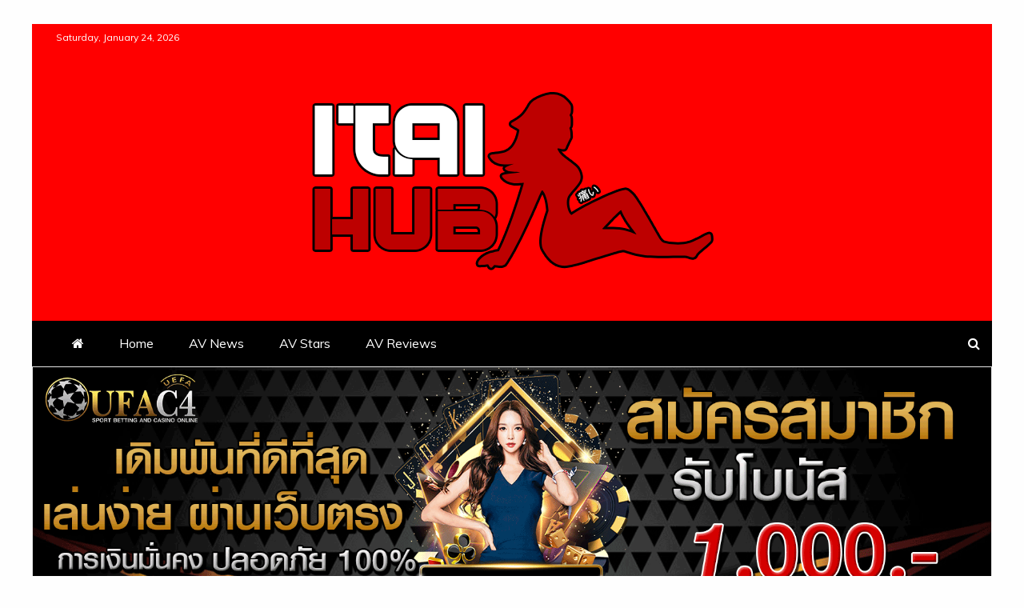

--- FILE ---
content_type: text/html; charset=UTF-8
request_url: https://www.itaihub.com/tag/%E0%B8%99%E0%B8%B2%E0%B8%87%E0%B9%80%E0%B8%AD%E0%B8%81av/
body_size: 16489
content:
<!doctype html>
<html lang="en-US">
<head>
	<!-- Global site tag (gtag.js) - Google Analytics -->
<script async src="https://www.googletagmanager.com/gtag/js?id=UA-150917033-11"></script>
<script>
  window.dataLayer = window.dataLayer || [];
  function gtag(){dataLayer.push(arguments);}
  gtag('js', new Date());

  gtag('config', 'UA-150917033-11');
</script>
    <meta charset="UTF-8">
    <meta name="viewport" content="width=device-width, initial-scale=1">
    <link rel="profile" href="https://gmpg.org/xfn/11">

    
	<!-- This site is optimized with the Yoast SEO plugin v18.4.1 - https://yoast.com/wordpress/plugins/seo/ -->
	<title>นางเอกAV Archives - เปิดวาร์ป นางเอกสาว หนังเอวี ดูภาพสวยๆ xx ที่ส่งตรงจากประเทศญี่ปุ่น</title>
	<meta name="robots" content="index, follow, max-snippet:-1, max-image-preview:large, max-video-preview:-1" />
	<link rel="canonical" href="https://www.itaihub.com/tag/นางเอกav/" />
	<link rel="next" href="https://www.itaihub.com/tag/%e0%b8%99%e0%b8%b2%e0%b8%87%e0%b9%80%e0%b8%ad%e0%b8%81av/page/2/" />
	<meta property="og:locale" content="en_US" />
	<meta property="og:type" content="article" />
	<meta property="og:title" content="นางเอกAV Archives - เปิดวาร์ป นางเอกสาว หนังเอวี ดูภาพสวยๆ xx ที่ส่งตรงจากประเทศญี่ปุ่น" />
	<meta property="og:url" content="https://www.itaihub.com/tag/นางเอกav/" />
	<meta property="og:site_name" content="เปิดวาร์ป นางเอกสาว หนังเอวี ดูภาพสวยๆ xx ที่ส่งตรงจากประเทศญี่ปุ่น" />
	<meta name="twitter:card" content="summary_large_image" />
	<script type="application/ld+json" class="yoast-schema-graph">{"@context":"https://schema.org","@graph":[{"@type":"WebSite","@id":"https://www.itaihub.com/#website","url":"https://www.itaihub.com/","name":"เปิดวาร์ป นางเอกสาว หนังเอวี ดูภาพสวยๆ xx ที่ส่งตรงจากประเทศญี่ปุ่น","description":"itaihub เว็บ หนังผู้ใหญ่ ระดับคุณภาพ av ซับไทย พร้อมแจกวาร์ป รหัสหนังเสียวๆ เปิดโปรไฟล์ สาวสวย นักแสดง นางเอกหนัง 18+ จากประเทศญี่ปุ่น","potentialAction":[{"@type":"SearchAction","target":{"@type":"EntryPoint","urlTemplate":"https://www.itaihub.com/?s={search_term_string}"},"query-input":"required name=search_term_string"}],"inLanguage":"en-US"},{"@type":"CollectionPage","@id":"https://www.itaihub.com/tag/%e0%b8%99%e0%b8%b2%e0%b8%87%e0%b9%80%e0%b8%ad%e0%b8%81av/#webpage","url":"https://www.itaihub.com/tag/%e0%b8%99%e0%b8%b2%e0%b8%87%e0%b9%80%e0%b8%ad%e0%b8%81av/","name":"นางเอกAV Archives - เปิดวาร์ป นางเอกสาว หนังเอวี ดูภาพสวยๆ xx ที่ส่งตรงจากประเทศญี่ปุ่น","isPartOf":{"@id":"https://www.itaihub.com/#website"},"breadcrumb":{"@id":"https://www.itaihub.com/tag/%e0%b8%99%e0%b8%b2%e0%b8%87%e0%b9%80%e0%b8%ad%e0%b8%81av/#breadcrumb"},"inLanguage":"en-US","potentialAction":[{"@type":"ReadAction","target":["https://www.itaihub.com/tag/%e0%b8%99%e0%b8%b2%e0%b8%87%e0%b9%80%e0%b8%ad%e0%b8%81av/"]}]},{"@type":"BreadcrumbList","@id":"https://www.itaihub.com/tag/%e0%b8%99%e0%b8%b2%e0%b8%87%e0%b9%80%e0%b8%ad%e0%b8%81av/#breadcrumb","itemListElement":[{"@type":"ListItem","position":1,"name":"Home","item":"https://www.itaihub.com/"},{"@type":"ListItem","position":2,"name":"นางเอกAV"}]}]}</script>
	<!-- / Yoast SEO plugin. -->


<link rel='dns-prefetch' href='//fonts.googleapis.com' />
<link rel='dns-prefetch' href='//s.w.org' />
<link rel="alternate" type="application/rss+xml" title="เปิดวาร์ป นางเอกสาว หนังเอวี ดูภาพสวยๆ xx ที่ส่งตรงจากประเทศญี่ปุ่น &raquo; Feed" href="https://www.itaihub.com/feed/" />
<link rel="alternate" type="application/rss+xml" title="เปิดวาร์ป นางเอกสาว หนังเอวี ดูภาพสวยๆ xx ที่ส่งตรงจากประเทศญี่ปุ่น &raquo; Comments Feed" href="https://www.itaihub.com/comments/feed/" />
<link rel="alternate" type="application/rss+xml" title="เปิดวาร์ป นางเอกสาว หนังเอวี ดูภาพสวยๆ xx ที่ส่งตรงจากประเทศญี่ปุ่น &raquo; นางเอกAV Tag Feed" href="https://www.itaihub.com/tag/%e0%b8%99%e0%b8%b2%e0%b8%87%e0%b9%80%e0%b8%ad%e0%b8%81av/feed/" />
		<script type="text/javascript">
			window._wpemojiSettings = {"baseUrl":"https:\/\/s.w.org\/images\/core\/emoji\/13.0.1\/72x72\/","ext":".png","svgUrl":"https:\/\/s.w.org\/images\/core\/emoji\/13.0.1\/svg\/","svgExt":".svg","source":{"concatemoji":"https:\/\/www.itaihub.com\/wp-includes\/js\/wp-emoji-release.min.js?ver=5.6.16"}};
			!function(e,a,t){var n,r,o,i=a.createElement("canvas"),p=i.getContext&&i.getContext("2d");function s(e,t){var a=String.fromCharCode;p.clearRect(0,0,i.width,i.height),p.fillText(a.apply(this,e),0,0);e=i.toDataURL();return p.clearRect(0,0,i.width,i.height),p.fillText(a.apply(this,t),0,0),e===i.toDataURL()}function c(e){var t=a.createElement("script");t.src=e,t.defer=t.type="text/javascript",a.getElementsByTagName("head")[0].appendChild(t)}for(o=Array("flag","emoji"),t.supports={everything:!0,everythingExceptFlag:!0},r=0;r<o.length;r++)t.supports[o[r]]=function(e){if(!p||!p.fillText)return!1;switch(p.textBaseline="top",p.font="600 32px Arial",e){case"flag":return s([127987,65039,8205,9895,65039],[127987,65039,8203,9895,65039])?!1:!s([55356,56826,55356,56819],[55356,56826,8203,55356,56819])&&!s([55356,57332,56128,56423,56128,56418,56128,56421,56128,56430,56128,56423,56128,56447],[55356,57332,8203,56128,56423,8203,56128,56418,8203,56128,56421,8203,56128,56430,8203,56128,56423,8203,56128,56447]);case"emoji":return!s([55357,56424,8205,55356,57212],[55357,56424,8203,55356,57212])}return!1}(o[r]),t.supports.everything=t.supports.everything&&t.supports[o[r]],"flag"!==o[r]&&(t.supports.everythingExceptFlag=t.supports.everythingExceptFlag&&t.supports[o[r]]);t.supports.everythingExceptFlag=t.supports.everythingExceptFlag&&!t.supports.flag,t.DOMReady=!1,t.readyCallback=function(){t.DOMReady=!0},t.supports.everything||(n=function(){t.readyCallback()},a.addEventListener?(a.addEventListener("DOMContentLoaded",n,!1),e.addEventListener("load",n,!1)):(e.attachEvent("onload",n),a.attachEvent("onreadystatechange",function(){"complete"===a.readyState&&t.readyCallback()})),(n=t.source||{}).concatemoji?c(n.concatemoji):n.wpemoji&&n.twemoji&&(c(n.twemoji),c(n.wpemoji)))}(window,document,window._wpemojiSettings);
		</script>
		<style type="text/css">
img.wp-smiley,
img.emoji {
	display: inline !important;
	border: none !important;
	box-shadow: none !important;
	height: 1em !important;
	width: 1em !important;
	margin: 0 .07em !important;
	vertical-align: -0.1em !important;
	background: none !important;
	padding: 0 !important;
}
</style>
	<link rel='stylesheet' id='wp-block-library-css'  href='https://www.itaihub.com/wp-includes/css/dist/block-library/style.min.css?ver=5.6.16' type='text/css' media='all' />
<link rel='stylesheet' id='wp-block-library-theme-css'  href='https://www.itaihub.com/wp-includes/css/dist/block-library/theme.min.css?ver=5.6.16' type='text/css' media='all' />
<link rel='stylesheet' id='wpos-slick-style-css'  href='https://www.itaihub.com/wp-content/plugins/post-category-image-with-grid-and-slider/assets/css/slick.css?ver=1.5.2' type='text/css' media='all' />
<link rel='stylesheet' id='pciwgas-publlic-style-css'  href='https://www.itaihub.com/wp-content/plugins/post-category-image-with-grid-and-slider/assets/css/pciwgas-public.css?ver=1.5.2' type='text/css' media='all' />
<link rel='stylesheet' id='rpt_front_style-css'  href='https://www.itaihub.com/wp-content/plugins/related-posts-thumbnails/assets/css/front.css?ver=4.2.1' type='text/css' media='all' />
<link rel='stylesheet' id='google-fonts-css'  href='//fonts.googleapis.com/css?family=Prata%7CMuli&#038;display=swap&#038;ver=5.6.16' type='text/css' media='all' />
<link rel='stylesheet' id='font-awesome-css'  href='https://www.itaihub.com/wp-content/plugins/elementor/assets/lib/font-awesome/css/font-awesome.min.css?ver=4.7.0' type='text/css' media='all' />
<link rel='stylesheet' id='slick-css-css'  href='https://www.itaihub.com/wp-content/themes/engage-mag/candidthemes/assets/framework/slick/slick.css?ver=5.6.16' type='text/css' media='all' />
<link rel='stylesheet' id='slick-theme-css-css'  href='https://www.itaihub.com/wp-content/themes/engage-mag/candidthemes/assets/framework/slick/slick-theme.css?ver=5.6.16' type='text/css' media='all' />
<link rel='stylesheet' id='magnific-popup-css'  href='https://www.itaihub.com/wp-content/themes/engage-mag/candidthemes/assets/framework/magnific/magnific-popup.css?ver=20151217' type='text/css' media='all' />
<link rel='stylesheet' id='engage-mag-style-css'  href='https://www.itaihub.com/wp-content/themes/engage-mag/style.css?ver=5.6.16' type='text/css' media='all' />
<style id='engage-mag-style-inline-css' type='text/css'>
.site-branding h1, .site-branding p.site-title,.ct-dark-mode .site-title a, .site-title, .site-title a { color: #blank; }.entry-content a, .entry-title a:hover, .related-title a:hover, .posts-navigation .nav-previous a:hover, .post-navigation .nav-previous a:hover, .posts-navigation .nav-next a:hover, .post-navigation .nav-next a:hover, #comments .comment-content a:hover, #comments .comment-author a:hover, .offcanvas-menu nav ul.top-menu li a:hover, .offcanvas-menu nav ul.top-menu li.current-menu-item > a, .error-404-title, #engage-mag-breadcrumbs a:hover, .entry-content a.read-more-text:hover, a:hover, a:visited:hover, .widget_engage_mag_category_tabbed_widget.widget ul.ct-nav-tabs li a  { color : #ff0000; }.candid-refined-post-format, .refined-magazine-featured-block .refined-magazine-col-2 .candid-refined-post-format, .cat-links a,.top-bar,.main-navigation #primary-menu li a:hover, .main-navigation #primary-menu li.current-menu-item > a, .candid-refined-post-format, .engage-mag-featured-block .engage-mag-col-2 .candid-refined-post-format, .trending-title, .search-form input[type=submit], input[type="submit"], ::selection, #toTop, .breadcrumbs span.breadcrumb, article.sticky .engage-mag-content-container, .candid-pagination .page-numbers.current, .candid-pagination .page-numbers:hover, .ct-title-head, .widget-title:before,
.about-author-box .container-title:before, .widget ul.ct-nav-tabs:after, .widget ul.ct-nav-tabs li.ct-title-head:hover, .widget ul.ct-nav-tabs li.ct-title-head.ui-tabs-active, .cat-links a { background-color : #ff0000; }.candid-refined-post-format, .engage-mag-featured-block .engage-mag-col-2 .candid-refined-post-format, blockquote, .search-form input[type="submit"], input[type="submit"], .candid-pagination .page-numbers { border-color : #ff0000; }.entry-content a {  text-decoration: underline; } .entry-content a.read-more-text { text-decoration: none; } .logo-wrapper-block{background-color : #ff0000; }@media (min-width: 1600px){.ct-boxed #page{max-width : 1500px; }}
</style>
<script type='text/javascript' src='https://www.itaihub.com/wp-includes/js/jquery/jquery.min.js?ver=3.5.1' id='jquery-core-js'></script>
<script type='text/javascript' src='https://www.itaihub.com/wp-includes/js/jquery/jquery-migrate.min.js?ver=3.3.2' id='jquery-migrate-js'></script>
<script type='text/javascript' src='https://www.itaihub.com/wp-content/themes/engage-mag/candidthemes/assets/framework/magnific/jquery.magnific-popup.js?ver=20151215' id='magnific-popup-js'></script>
<link rel="https://api.w.org/" href="https://www.itaihub.com/wp-json/" /><link rel="alternate" type="application/json" href="https://www.itaihub.com/wp-json/wp/v2/tags/24" /><link rel="EditURI" type="application/rsd+xml" title="RSD" href="https://www.itaihub.com/xmlrpc.php?rsd" />
<link rel="wlwmanifest" type="application/wlwmanifest+xml" href="https://www.itaihub.com/wp-includes/wlwmanifest.xml" /> 
<meta name="generator" content="WordPress 5.6.16" />
        <style>
            #related_posts_thumbnails li {
                border-right: 1px solid #dddddd;
                background-color: #ffffff            }

            #related_posts_thumbnails li:hover {
                background-color: #eeeeee;
            }

            .relpost_content {
                font-size: 12px;
                color: #333333;
            }

            .relpost-block-single {
                background-color: #ffffff;
                border-right: 1px solid #dddddd;
                border-left: 1px solid #dddddd;
                margin-right: -1px;
            }

            .relpost-block-single:hover {
                background-color: #eeeeee;
            }
        </style>

        <meta name="generator" content="Elementor 3.11.4; features: e_dom_optimization, a11y_improvements; settings: css_print_method-external, google_font-enabled, font_display-auto">
		<style type="text/css">
					.site-title,
			.site-description {
				position: absolute;
				clip: rect(1px, 1px, 1px, 1px);
			}
        			.site-title a, .site-title{
				color: #blank;
			}
		</style>
		<link rel="icon" href="https://www.itaihub.com/wp-content/uploads/2020/12/cropped-itaihub-Logo-1-32x32.png" sizes="32x32" />
<link rel="icon" href="https://www.itaihub.com/wp-content/uploads/2020/12/cropped-itaihub-Logo-1-192x192.png" sizes="192x192" />
<link rel="apple-touch-icon" href="https://www.itaihub.com/wp-content/uploads/2020/12/cropped-itaihub-Logo-1-180x180.png" />
<meta name="msapplication-TileImage" content="https://www.itaihub.com/wp-content/uploads/2020/12/cropped-itaihub-Logo-1-270x270.png" />
		<style type="text/css" id="wp-custom-css">
			.boxn1, .boxn3 {
    min-height: 30px;
    color: #fff;
background-color:#fff;
    font-size: 14px;

	border-radius:0px ;
	     /* box-shadow: 0 0 11px 0 #000000;*/
	padding: 10px;
	margin-bottom:15px;
	margin-top:0px;
	border:1px solid #cac8c8;
}

 .boxn2 {
    min-height: 30px;
    color: #fff;
	 	border-radius:0px;
   background-color:#fff;
    font-size: 14px;
	 border-radius:0px ;
	    /* box-shadow: 0 0 11px 0 #000000;*/
	 	padding:10px;
	 margin-bottom:15px;
	 	margin-top:0px;
	 	border:1px solid #cac8c8;
}


.boxn1 h2, .boxn2 h2, .boxn3 h2 {
	text-align:center;
    color: #009cff;;
	font-size:20px;
	border-bottom:1px solid #fff;
 
    margin-top: 5px;
	padding-bottom: 10px;
}

.boxn1 p, .boxn3 p {
	min-height: 136px;
	/*background-color:#00000040;*/
	color:#353535;
	padding:5px;
	border-radius:10px;
}
.boxn2 p {
	min-height: 136px;
		color:#353535;
	/*background-color:#ffffff30;*/
	padding:5px;
	border-radius:1px;
}
  .button-col{

		    animation: button-col 2s ease-out infinite normal;
    background-color: #f53c1b;
    padding-left: 5px;
    padding-right: 5px;
    border-radius: 5px;
		padding-top:10px;
		padding-bottom:10px;
		  color:#fff;
      }
      @keyframes button-col {
		/*		
      0% { background-color: #2ba805; box-shadow: 0 0 5px #2ba805; }
      50% { background-color: #49e819; box-shadow: 0 0 20px #49e819; }
      100% { background-color: #2ba805; box-shadow: 0 0 5px #2ba805; }*/
				0% { transform:scale(0.9); }
					25% { transform:scale(1); }
					60% { transform:scale(0.9); }
				100% { transform:scale(1); }
      }
   
.button-col {
	
	color:#fff;
}
		</style>
		</head>
<body class="archive tag tag-av tag-24 wp-custom-logo wp-embed-responsive hfeed ct-bg ct-boxed ct-sticky-sidebar right-sidebar elementor-default elementor-kit-1029 modula-best-grid-gallery" itemtype="https://schema.org/Blog" itemscope>
<div id="page" class="site">
            <a class="skip-link screen-reader-text"
           href="#content">Skip to content</a>
                    <!-- Preloader -->
            <div id="loader-wrapper">
                <div class="loader">
                    <span></span>
                    <span></span>
                    <span></span>
                    <span></span>
                    <span></span>
                </div>
            </div>
                <header id="masthead" class="site-header" itemtype="https://schema.org/WPHeader" itemscope>
                <div class="overlay"></div>
                <div class="top-bar">
        <a href="#" class="ct-show-hide-top"> <i class="fa fa-chevron-down"></i> </a>
        <div class="container-inner clearfix">

            <div class="top-left-col clearfix">

        
            <div class="ct-clock float-left">
                <div id="ct-date">
                    Saturday, January 24, 2026                </div>
            </div>

        
        </div>

                <div class="top-right-col clearfix">
                </div> <!-- .top-right-col -->
                </div> <!-- .container-inner -->
        </div> <!-- .top-bar -->

                            <div class="logo-wrapper-block">
                    <div class="container-inner clearfix logo-wrapper-container">
        <div class="logo-wrapper full-wrapper text-center">
            <div class="site-branding">

                <div class="engage-mag-logo-container">
                    <a href="https://www.itaihub.com/" class="custom-logo-link" rel="home"><img width="509" height="269" src="https://www.itaihub.com/wp-content/uploads/2020/12/cropped-itaihub-Logo-2.png" class="custom-logo" alt="เปิดวาร์ป นางเอกสาว หนังเอวี ดูภาพสวยๆ xx ที่ส่งตรงจากประเทศญี่ปุ่น" srcset="https://www.itaihub.com/wp-content/uploads/2020/12/cropped-itaihub-Logo-2.png 509w, https://www.itaihub.com/wp-content/uploads/2020/12/cropped-itaihub-Logo-2-300x159.png 300w" sizes="(max-width: 509px) 100vw, 509px" /></a>                        <p class="site-title"><a href="https://www.itaihub.com/"
                                                 rel="home">เปิดวาร์ป นางเอกสาว หนังเอวี ดูภาพสวยๆ xx ที่ส่งตรงจากประเทศญี่ปุ่น</a></p>
                                            <p class="site-description">itaihub เว็บ หนังผู้ใหญ่ ระดับคุณภาพ av ซับไทย พร้อมแจกวาร์ป รหัสหนังเสียวๆ เปิดโปรไฟล์ สาวสวย นักแสดง นางเอกหนัง 18+ จากประเทศญี่ปุ่น</p>
                                    </div> <!-- engage-mag-logo-container -->
            </div><!-- .site-branding -->
        </div> <!-- .logo-wrapper -->
                </div> <!-- .container-inner -->
        </div> <!-- .logo-wrapper-block -->
                <div class="engage-mag-menu-container sticky-header">
            <div class="container-inner clearfix">
                <nav id="site-navigation"
                     class="main-navigation" itemtype="https://schema.org/SiteNavigationElement" itemscope>
                    <div class="navbar-header clearfix">
                        <button class="menu-toggle" aria-controls="primary-menu" aria-expanded="false">
                            <span> </span>
                        </button>
                    </div>
                    <ul id="primary-menu" class="nav navbar-nav nav-menu">
                                                    <li class=""><a href="https://www.itaihub.com/">
                                    <i class="fa fa-home"></i> </a></li>
                                                <li id="menu-item-170" class="menu-item menu-item-type-post_type menu-item-object-page menu-item-home menu-item-170"><a href="https://www.itaihub.com/">Home</a></li>
<li id="menu-item-171" class="menu-item menu-item-type-taxonomy menu-item-object-category menu-item-171"><a href="https://www.itaihub.com/category/av-news/">AV News</a></li>
<li id="menu-item-172" class="menu-item menu-item-type-taxonomy menu-item-object-category menu-item-172"><a href="https://www.itaihub.com/category/av-stars/">AV Stars</a></li>
<li id="menu-item-173" class="menu-item menu-item-type-taxonomy menu-item-object-category menu-item-173"><a href="https://www.itaihub.com/category/av-reviews/">AV Reviews</a></li>
                    </ul>
                </nav><!-- #site-navigation -->

                                    <div class="ct-menu-search"><a class="search-icon-box" href="#"> <i class="fa fa-search"></i>
                        </a></div>
                    <div class="top-bar-search">
                        <form role="search" method="get" class="search-form" action="https://www.itaihub.com/">
				<label>
					<span class="screen-reader-text">Search for:</span>
					<input type="search" class="search-field" placeholder="Search &hellip;" value="" name="s" />
				</label>
				<input type="submit" class="search-submit" value="Search" />
			</form>                        <button type="button" class="close"></button>
                    </div>
                            </div> <!-- .container-inner -->
        </div> <!-- engage-mag-menu-container -->
                </header><!-- #masthead -->
        

    <div id="content" class="site-content">
                <div class="container-inner ct-container-main clearfix">
							     
				<a href="https://www.itaihub.com/ufac4/" target="_blank" rel="noopener"><img class="aligncenter wp-image-1802 size-full" title="ufac4" src="https://www.itaihub.com/wp-content/uploads/2023/05/banner-ufac4-itaihub.gif" alt="" width="1737" height="445" /></a>	
	<a href="https://itaihub.com/1688ufabet/" target="_blank" rel="noopener"><img class="aligncenter size-full wp-image-1515" src="https://itaihub.com/wp-content/uploads/2022/08/banner-1688ufabet-itaihub.gif" alt="" width="1530" height="325" /></a>
	<a href="https://itaihub.com/%e0%b9%81%e0%b8%97%e0%b8%87%e0%b8%9a%e0%b8%ad%e0%b8%a5%e0%b8%ad%e0%b8%ad%e0%b8%99%e0%b9%84%e0%b8%a5%e0%b8%99%e0%b9%8c/" target="_blank" rel="noopener"><img class="aligncenter size-full wp-image-1515" src="https://itaihub.com/wp-content/uploads/2021/04/itaihub-banner-sobetstep-promotions.gif" alt="" width="1537" height="252" /></a>
		
											        <!--	<a href="https://itaihub.com/1688ufabet/" target="_blank" rel="noopener"><img class="aligncenter size-full" src="https://itaihub.com/wp-content/uploads/2022/08/banner-1688ufabet-itaihub.gif" alt="" width="1530" height="325" />-->
		 												        <!--	<a href="https://itaihub.com/%e0%b9%81%e0%b8%97%e0%b8%87%e0%b8%9a%e0%b8%ad%e0%b8%a5%e0%b8%ad%e0%b8%ad%e0%b8%99%e0%b9%84%e0%b8%a5%e0%b8%99%e0%b9%8c/" target="_blank" rel="noopener"><img class="aligncenter size-full" src="https://itaihub.com/wp-content/uploads/2021/04/itaihub-banner-sobetstep-promotions.gif" alt="" width="1537" height="252" />-->
		 
    <div id="primary" class="content-area">
        <main id="main" class="site-main">

                            <div class="breadcrumbs">
                    <div class='breadcrumbs init-animate clearfix'><span class='breadcrumb'>You are Here</span><div id='engage-mag-breadcrumbs' class='clearfix'><div role="navigation" aria-label="Breadcrumbs" class="breadcrumb-trail breadcrumbs" itemprop="breadcrumb"><ul class="trail-items" itemscope itemtype="http://schema.org/BreadcrumbList"><meta name="numberOfItems" content="2" /><meta name="itemListOrder" content="Ascending" /><li itemprop="itemListElement" itemscope itemtype="http://schema.org/ListItem" class="trail-item trail-begin"><a href="https://www.itaihub.com" rel="home"><span itemprop="name">Home</span></a><meta itemprop="position" content="1" /></li><li itemprop="itemListElement" itemscope itemtype="http://schema.org/ListItem" class="trail-item trail-end"><span itemprop="name">นางเอกAV</span><meta itemprop="position" content="2" /></li></ul></div></div></div>                </div>
                
            <header class="page-header">
                <h1 class="page-title">Tag: <span>นางเอกAV</span></h1>            </header><!-- .page-header -->
                <div class='ct-post-list'><div class='engage-mag-article-wrapper clearfix'><article id="post-475" class="post-475 post type-post status-publish format-standard has-post-thumbnail hentry category-av-stars tag-eimi-fukada tag-kokoro-amami tag-sod tag-soft-on-demand tag-16 tag-av tag-62 three-columns" itemtype="https://schema.org/CreativeWork" itemscope>
        <div class="engage-mag-content-container engage-mag-has-thumbnail">
                    <div class="post-thumb">
                
            <a class="post-thumbnail" href="https://www.itaihub.com/eimi-fukada/" aria-hidden="true" tabindex="-1">
                <img width="1080" height="565" src="https://www.itaihub.com/wp-content/uploads/2021/01/Eimi-Fukada-Profile.jpg" class="attachment-engage-mag-large-thumb size-engage-mag-large-thumb wp-post-image" alt="Eimi Fukada เอวีสาวสุดแซ่บ ตัวเทพระดับตำนาน แห่งวงการ หนังผู้ใหญ่" loading="lazy" itemprop="image" srcset="https://www.itaihub.com/wp-content/uploads/2021/01/Eimi-Fukada-Profile.jpg 1080w, https://www.itaihub.com/wp-content/uploads/2021/01/Eimi-Fukada-Profile-300x157.jpg 300w, https://www.itaihub.com/wp-content/uploads/2021/01/Eimi-Fukada-Profile-1024x536.jpg 1024w, https://www.itaihub.com/wp-content/uploads/2021/01/Eimi-Fukada-Profile-768x402.jpg 768w" sizes="(max-width: 1080px) 100vw, 1080px" />            </a>

                    </div>
                <div class="engage-mag-content-area">
            <header class="entry-header">

                <div class="post-meta">
                    <span class="cat-links"><a class="ct-cat-item-18" href="https://www.itaihub.com/category/av-stars/"  rel="category tag">AV Stars</a> </span>                </div>
                <h2 class="entry-title" itemprop="headline"><a href="https://www.itaihub.com/eimi-fukada/" rel="bookmark">Eimi Fukada เอวีสาวสุดแซ่บ ตัวเทพระดับตำนาน แห่งวงการ หนังผู้ใหญ่</a></h2>                    <div class="entry-meta">
                        <span class="posted-on"><i class="fa fa-calendar"></i><a href="https://www.itaihub.com/eimi-fukada/" rel="bookmark"><time class="entry-date published" datetime="2025-09-18T10:10:00+00:00" itemprop="datePublished">September 18, 2025</time><time class="updated" datetime="2025-10-04T07:16:54+00:00" itemprop="dateModified">October 4, 2025</time></a></span><span class="min-read"><i class="fa fa-clock-o" aria-hidden="true"></i>1 min read</span><span class="byline"> <span class="author vcard" itemprop="author" itemtype="https://schema.org/Person" itemscope><i class="fa fa-user"></i><a class="url fn n" href="https://www.itaihub.com/author/admin/" rel="author"><span class="author-name" itemprop="name">admin</span></a></span></span>                    </div><!-- .entry-meta -->
                            </header><!-- .entry-header -->
<img class="alignnone size-full wp-image-2604" src="https://itaihub.com/wp-content/uploads/2022/10/ith.png" alt="" width="391" height="86" /><iframe src="https://www.facebook.com/plugins/like.php?href=https%3A%2F%2Fwww.facebook.com%2Fprofile.php%3Fid%3D100083656995439&width=900&layout=button_count&action=like&size=large&share=true&height=46&appId" width="900" height="46" style="border:none;overflow:hidden" scrolling="no" frameborder="0" allowfullscreen="true" allow="autoplay; clipboard-write; encrypted-media; picture-in-picture; web-share"></iframe>

            <div class="entry-content">
                <p>&nbsp; Eimi Fukada หรือ เอมิ ฟูคาดะ นางเอก AV อีกหนึ่งคนที่มีแฟนคลับติดตามผลงานอยู่ทั่วทวีปเอเชีย เธอคนนี้ออกผลงานออกมาถี่มากๆ</p>

                                        <p><a href="https://www.itaihub.com/eimi-fukada/" class="read-more-text">
                                Read More
                            </a></p>
                                    </div>
            <!-- .entry-content -->

            <footer class="entry-footer">
                <span class="tags-links"><i class="fa fa-tags"></i><a href="https://www.itaihub.com/tag/eimi-fukada/" rel="tag">Eimi Fukada</a>, <a href="https://www.itaihub.com/tag/kokoro-amami/" rel="tag">Kokoro Amami</a>, <a href="https://www.itaihub.com/tag/sod/" rel="tag">SOD</a>, <a href="https://www.itaihub.com/tag/soft-on-demand/" rel="tag">Soft on Demand</a>, <a href="https://www.itaihub.com/tag/%e0%b8%94%e0%b8%b2%e0%b8%a3%e0%b8%b2%e0%b9%80%e0%b8%ad%e0%b8%a7%e0%b8%b5/" rel="tag">ดาราเอวี</a>, <a href="https://www.itaihub.com/tag/%e0%b8%99%e0%b8%b2%e0%b8%87%e0%b9%80%e0%b8%ad%e0%b8%81av/" rel="tag">นางเอกAV</a>, <a href="https://www.itaihub.com/tag/%e0%b9%80%e0%b8%ad%e0%b8%a1%e0%b8%b4-%e0%b8%9f%e0%b8%b9%e0%b8%84%e0%b8%b2%e0%b8%94%e0%b8%b0/" rel="tag">เอมิ ฟูคาดะ</a></span>            </footer><!-- .entry-footer -->

                    </div> <!-- .engage-mag-content-area -->
    </div> <!-- .engage-mag-content-container -->
</article><!-- #post-475 -->
<article id="post-135" class="post-135 post type-post status-publish format-standard has-post-thumbnail hentry category-av-stars tag-yua-mikami tag-av tag-29 tag-4 tag-6 three-columns" itemtype="https://schema.org/CreativeWork" itemscope>
        <div class="engage-mag-content-container engage-mag-has-thumbnail">
                    <div class="post-thumb">
                
            <a class="post-thumbnail" href="https://www.itaihub.com/yua-mikami/" aria-hidden="true" tabindex="-1">
                <img width="1080" height="565" src="https://www.itaihub.com/wp-content/uploads/2020/12/Yua-Mikami-Profile.jpg" class="attachment-engage-mag-large-thumb size-engage-mag-large-thumb wp-post-image" alt="Yua Mikami นางเอก AV หน้าแบ๊ว อดีตวงเกิร์ลกรุ๊ป SKE48" loading="lazy" itemprop="image" srcset="https://www.itaihub.com/wp-content/uploads/2020/12/Yua-Mikami-Profile.jpg 1080w, https://www.itaihub.com/wp-content/uploads/2020/12/Yua-Mikami-Profile-300x157.jpg 300w, https://www.itaihub.com/wp-content/uploads/2020/12/Yua-Mikami-Profile-1024x536.jpg 1024w, https://www.itaihub.com/wp-content/uploads/2020/12/Yua-Mikami-Profile-768x402.jpg 768w, https://www.itaihub.com/wp-content/uploads/2020/12/Yua-Mikami-Profile-480x251.jpg 480w" sizes="(max-width: 1080px) 100vw, 1080px" />            </a>

                    </div>
                <div class="engage-mag-content-area">
            <header class="entry-header">

                <div class="post-meta">
                    <span class="cat-links"><a class="ct-cat-item-18" href="https://www.itaihub.com/category/av-stars/"  rel="category tag">AV Stars</a> </span>                </div>
                <h2 class="entry-title" itemprop="headline"><a href="https://www.itaihub.com/yua-mikami/" rel="bookmark">Yua Mikami นางเอก AV หน้าแบ๊ว อดีตวงเกิร์ลกรุ๊ป SKE48</a></h2>                    <div class="entry-meta">
                        <span class="posted-on"><i class="fa fa-calendar"></i><a href="https://www.itaihub.com/yua-mikami/" rel="bookmark"><time class="entry-date published" datetime="2025-09-10T06:22:47+00:00" itemprop="datePublished">September 10, 2025</time><time class="updated" datetime="2025-10-04T07:16:24+00:00" itemprop="dateModified">October 4, 2025</time></a></span><span class="min-read"><i class="fa fa-clock-o" aria-hidden="true"></i>1 min read</span><span class="byline"> <span class="author vcard" itemprop="author" itemtype="https://schema.org/Person" itemscope><i class="fa fa-user"></i><a class="url fn n" href="https://www.itaihub.com/author/admin/" rel="author"><span class="author-name" itemprop="name">admin</span></a></span></span>                    </div><!-- .entry-meta -->
                            </header><!-- .entry-header -->
<img class="alignnone size-full wp-image-2604" src="https://itaihub.com/wp-content/uploads/2022/10/ith.png" alt="" width="391" height="86" /><iframe src="https://www.facebook.com/plugins/like.php?href=https%3A%2F%2Fwww.facebook.com%2Fprofile.php%3Fid%3D100083656995439&width=900&layout=button_count&action=like&size=large&share=true&height=46&appId" width="900" height="46" style="border:none;overflow:hidden" scrolling="no" frameborder="0" allowfullscreen="true" allow="autoplay; clipboard-write; encrypted-media; picture-in-picture; web-share"></iframe>

            <div class="entry-content">
                <p>ถือเป็นปีที่แจ้งเกิดของ Yua Mikami ในวงการ หนังเอวี เป็นอย่างมาก เธอคนนี้เป็นอดีตไอดอลสาววงเกิร์ลกรุ๊ปชื่อดังของประเทศญี่ปุ่น อย่าง SKE48 ตั้งแต่ปี 2009 จนถึงปี 2014</p>

                                        <p><a href="https://www.itaihub.com/yua-mikami/" class="read-more-text">
                                Read More
                            </a></p>
                                    </div>
            <!-- .entry-content -->

            <footer class="entry-footer">
                <span class="tags-links"><i class="fa fa-tags"></i><a href="https://www.itaihub.com/tag/yua-mikami/" rel="tag">Yua Mikami</a>, <a href="https://www.itaihub.com/tag/%e0%b8%99%e0%b8%b2%e0%b8%87%e0%b9%80%e0%b8%ad%e0%b8%81av/" rel="tag">นางเอกAV</a>, <a href="https://www.itaihub.com/tag/%e0%b8%a2%e0%b8%b9%e0%b8%ad%e0%b8%b0-%e0%b8%a1%e0%b8%b4%e0%b8%84%e0%b8%b2%e0%b8%a1%e0%b8%b4/" rel="tag">ยูอะ มิคามิ</a>, <a href="https://www.itaihub.com/tag/%e0%b8%a3%e0%b8%b5%e0%b8%a7%e0%b8%b4%e0%b8%a7%e0%b8%ab%e0%b8%99%e0%b8%b1%e0%b8%87/" rel="tag">รีวิวหนัง</a>, <a href="https://www.itaihub.com/tag/%e0%b8%ab%e0%b8%99%e0%b8%b1%e0%b8%87av/" rel="tag">หนังAV</a>, <a href="https://www.itaihub.com/tag/%e0%b8%ab%e0%b8%99%e0%b8%b1%e0%b8%87%e0%b9%80%e0%b8%ad%e0%b8%a7%e0%b8%b5/" rel="tag">หนังเอวี</a></span>            </footer><!-- .entry-footer -->

                    </div> <!-- .engage-mag-content-area -->
    </div> <!-- .engage-mag-content-container -->
</article><!-- #post-135 -->
<article id="post-67" class="post-67 post type-post status-publish format-standard has-post-thumbnail hentry category-av-stars tag-arina-hashimoto tag-jav tag-av tag-4 tag-6 tag-23 three-columns" itemtype="https://schema.org/CreativeWork" itemscope>
        <div class="engage-mag-content-container engage-mag-has-thumbnail">
                    <div class="post-thumb">
                
            <a class="post-thumbnail" href="https://www.itaihub.com/arina-hashimoto/" aria-hidden="true" tabindex="-1">
                <img width="1080" height="565" src="https://www.itaihub.com/wp-content/uploads/2020/12/Arina-Hashimoto.jpg" class="attachment-engage-mag-large-thumb size-engage-mag-large-thumb wp-post-image" alt="ทำความรู้จัก Arina Hashimoto เอวีสาว ไซส์มินิ" loading="lazy" itemprop="image" srcset="https://www.itaihub.com/wp-content/uploads/2020/12/Arina-Hashimoto.jpg 1080w, https://www.itaihub.com/wp-content/uploads/2020/12/Arina-Hashimoto-300x157.jpg 300w, https://www.itaihub.com/wp-content/uploads/2020/12/Arina-Hashimoto-1024x536.jpg 1024w, https://www.itaihub.com/wp-content/uploads/2020/12/Arina-Hashimoto-768x402.jpg 768w, https://www.itaihub.com/wp-content/uploads/2020/12/Arina-Hashimoto-480x251.jpg 480w" sizes="(max-width: 1080px) 100vw, 1080px" />            </a>

                    </div>
                <div class="engage-mag-content-area">
            <header class="entry-header">

                <div class="post-meta">
                    <span class="cat-links"><a class="ct-cat-item-18" href="https://www.itaihub.com/category/av-stars/"  rel="category tag">AV Stars</a> </span>                </div>
                <h2 class="entry-title" itemprop="headline"><a href="https://www.itaihub.com/arina-hashimoto/" rel="bookmark">ทำความรู้จัก Arina Hashimoto เอวีสาว ไซส์มินิ</a></h2>                    <div class="entry-meta">
                        <span class="posted-on"><i class="fa fa-calendar"></i><a href="https://www.itaihub.com/arina-hashimoto/" rel="bookmark"><time class="entry-date published" datetime="2025-09-09T07:50:38+00:00" itemprop="datePublished">September 9, 2025</time><time class="updated" datetime="2025-10-04T07:16:09+00:00" itemprop="dateModified">October 4, 2025</time></a></span><span class="min-read"><i class="fa fa-clock-o" aria-hidden="true"></i>1 min read</span><span class="byline"> <span class="author vcard" itemprop="author" itemtype="https://schema.org/Person" itemscope><i class="fa fa-user"></i><a class="url fn n" href="https://www.itaihub.com/author/admin/" rel="author"><span class="author-name" itemprop="name">admin</span></a></span></span>                    </div><!-- .entry-meta -->
                            </header><!-- .entry-header -->
<img class="alignnone size-full wp-image-2604" src="https://itaihub.com/wp-content/uploads/2022/10/ith.png" alt="" width="391" height="86" /><iframe src="https://www.facebook.com/plugins/like.php?href=https%3A%2F%2Fwww.facebook.com%2Fprofile.php%3Fid%3D100083656995439&width=900&layout=button_count&action=like&size=large&share=true&height=46&appId" width="900" height="46" style="border:none;overflow:hidden" scrolling="no" frameborder="0" allowfullscreen="true" allow="autoplay; clipboard-write; encrypted-media; picture-in-picture; web-share"></iframe>

            <div class="entry-content">
                <p>ทำความรู้จักกับ Arina Hashimoto (ฮารินะ ฮาชิโมโตะ) ดาราสาว AV ที่กำลังมาแรงอยู่อันดับต้นๆ ในเวลานี้ เธอคนนี้เริ่มเข้าสู่วงการจากการเป็นนางแบบสาว กราเวียร์</p>

                                        <p><a href="https://www.itaihub.com/arina-hashimoto/" class="read-more-text">
                                Read More
                            </a></p>
                                    </div>
            <!-- .entry-content -->

            <footer class="entry-footer">
                <span class="tags-links"><i class="fa fa-tags"></i><a href="https://www.itaihub.com/tag/arina-hashimoto/" rel="tag">Arina Hashimoto</a>, <a href="https://www.itaihub.com/tag/jav/" rel="tag">JAV</a>, <a href="https://www.itaihub.com/tag/%e0%b8%99%e0%b8%b2%e0%b8%87%e0%b9%80%e0%b8%ad%e0%b8%81av/" rel="tag">นางเอกAV</a>, <a href="https://www.itaihub.com/tag/%e0%b8%a3%e0%b8%b5%e0%b8%a7%e0%b8%b4%e0%b8%a7%e0%b8%ab%e0%b8%99%e0%b8%b1%e0%b8%87/" rel="tag">รีวิวหนัง</a>, <a href="https://www.itaihub.com/tag/%e0%b8%ab%e0%b8%99%e0%b8%b1%e0%b8%87av/" rel="tag">หนังAV</a>, <a href="https://www.itaihub.com/tag/%e0%b8%ab%e0%b8%99%e0%b8%b1%e0%b8%87%e0%b9%80%e0%b8%ad%e0%b8%a7%e0%b8%b5/" rel="tag">หนังเอวี</a>, <a href="https://www.itaihub.com/tag/%e0%b8%ae%e0%b8%b2%e0%b8%a3%e0%b8%b4%e0%b8%99%e0%b8%b0-%e0%b8%ae%e0%b8%b2%e0%b8%8a%e0%b8%b4%e0%b9%82%e0%b8%a1%e0%b9%82%e0%b8%95%e0%b8%b0/" rel="tag">ฮารินะ ฮาชิโมโตะ</a></span>            </footer><!-- .entry-footer -->

                    </div> <!-- .engage-mag-content-area -->
    </div> <!-- .engage-mag-content-container -->
</article><!-- #post-67 -->
<article id="post-753" class="post-753 post type-post status-publish format-standard has-post-thumbnail hentry category-av-stars tag-av tag-jav tag-megu-fujiura tag-meguri tag-77 tag-78 three-columns" itemtype="https://schema.org/CreativeWork" itemscope>
        <div class="engage-mag-content-container engage-mag-has-thumbnail">
                    <div class="post-thumb">
                
            <a class="post-thumbnail" href="https://www.itaihub.com/meguri-or-megu-fujiura/" aria-hidden="true" tabindex="-1">
                <img width="1080" height="565" src="https://www.itaihub.com/wp-content/uploads/2021/02/Megu-Fujiura-Profile.jpg" class="attachment-engage-mag-large-thumb size-engage-mag-large-thumb wp-post-image" alt="Meguri หรือ Megu Fujiura นางเอก AV อดีตไอดอลสาว อกภูเขาไฟสุดอลังการ" loading="lazy" itemprop="image" srcset="https://www.itaihub.com/wp-content/uploads/2021/02/Megu-Fujiura-Profile.jpg 1080w, https://www.itaihub.com/wp-content/uploads/2021/02/Megu-Fujiura-Profile-300x157.jpg 300w, https://www.itaihub.com/wp-content/uploads/2021/02/Megu-Fujiura-Profile-1024x536.jpg 1024w, https://www.itaihub.com/wp-content/uploads/2021/02/Megu-Fujiura-Profile-768x402.jpg 768w" sizes="(max-width: 1080px) 100vw, 1080px" />            </a>

                    </div>
                <div class="engage-mag-content-area">
            <header class="entry-header">

                <div class="post-meta">
                    <span class="cat-links"><a class="ct-cat-item-18" href="https://www.itaihub.com/category/av-stars/"  rel="category tag">AV Stars</a> </span>                </div>
                <h2 class="entry-title" itemprop="headline"><a href="https://www.itaihub.com/meguri-or-megu-fujiura/" rel="bookmark">Meguri หรือ Megu Fujiura นางเอก AV อดีตไอดอลสาว อกภูเขาไฟสุดอลังการ</a></h2>                    <div class="entry-meta">
                        <span class="posted-on"><i class="fa fa-calendar"></i><a href="https://www.itaihub.com/meguri-or-megu-fujiura/" rel="bookmark"><time class="entry-date published" datetime="2025-08-25T08:13:17+00:00" itemprop="datePublished">August 25, 2025</time><time class="updated" datetime="2025-10-04T07:18:22+00:00" itemprop="dateModified">October 4, 2025</time></a></span><span class="min-read"><i class="fa fa-clock-o" aria-hidden="true"></i>1 min read</span><span class="byline"> <span class="author vcard" itemprop="author" itemtype="https://schema.org/Person" itemscope><i class="fa fa-user"></i><a class="url fn n" href="https://www.itaihub.com/author/admin/" rel="author"><span class="author-name" itemprop="name">admin</span></a></span></span>                    </div><!-- .entry-meta -->
                            </header><!-- .entry-header -->
<img class="alignnone size-full wp-image-2604" src="https://itaihub.com/wp-content/uploads/2022/10/ith.png" alt="" width="391" height="86" /><iframe src="https://www.facebook.com/plugins/like.php?href=https%3A%2F%2Fwww.facebook.com%2Fprofile.php%3Fid%3D100083656995439&width=900&layout=button_count&action=like&size=large&share=true&height=46&appId" width="900" height="46" style="border:none;overflow:hidden" scrolling="no" frameborder="0" allowfullscreen="true" allow="autoplay; clipboard-write; encrypted-media; picture-in-picture; web-share"></iframe>

            <div class="entry-content">
                <p>มารู้จักกับ Meguri (เมกูริ) หรือ Megu Fujiura (เมกู ฟูจิระ) ดารา AV หน้าอกหน้าใจไม่ธรรมดา หนึ่งในหน้าประวัติศาสตร์ของวงการของวงการหนังผู้ใหญ่</p>

                                        <p><a href="https://www.itaihub.com/meguri-or-megu-fujiura/" class="read-more-text">
                                Read More
                            </a></p>
                                    </div>
            <!-- .entry-content -->

            <footer class="entry-footer">
                <span class="tags-links"><i class="fa fa-tags"></i><a href="https://www.itaihub.com/tag/av/" rel="tag">AV</a>, <a href="https://www.itaihub.com/tag/jav/" rel="tag">JAV</a>, <a href="https://www.itaihub.com/tag/megu-fujiura/" rel="tag">Megu Fujiura</a>, <a href="https://www.itaihub.com/tag/meguri/" rel="tag">Meguri</a>, <a href="https://www.itaihub.com/tag/%e0%b8%99%e0%b8%b2%e0%b8%87%e0%b9%80%e0%b8%ad%e0%b8%81av/" rel="tag">นางเอกAV</a>, <a href="https://www.itaihub.com/tag/%e0%b9%80%e0%b8%a1%e0%b8%81%e0%b8%b9-%e0%b8%9f%e0%b8%b9%e0%b8%88%e0%b8%b4%e0%b8%a3%e0%b8%b0/" rel="tag">เมกู ฟูจิระ</a>, <a href="https://www.itaihub.com/tag/%e0%b9%80%e0%b8%a1%e0%b8%81%e0%b8%b9%e0%b8%a3%e0%b8%b4/" rel="tag">เมกูริ</a></span>            </footer><!-- .entry-footer -->

                    </div> <!-- .engage-mag-content-area -->
    </div> <!-- .engage-mag-content-container -->
</article><!-- #post-753 -->
<article id="post-711" class="post-711 post type-post status-publish format-standard has-post-thumbnail hentry category-av-stars tag-nodoka-sahane tag-nodoka-sakuraba tag-16 tag-av three-columns" itemtype="https://schema.org/CreativeWork" itemscope>
        <div class="engage-mag-content-container engage-mag-has-thumbnail">
                    <div class="post-thumb">
                
            <a class="post-thumbnail" href="https://www.itaihub.com/nodoka-sahane/" aria-hidden="true" tabindex="-1">
                <img width="1080" height="565" src="https://www.itaihub.com/wp-content/uploads/2021/02/Nodoka-Sahane-Profile.jpg" class="attachment-engage-mag-large-thumb size-engage-mag-large-thumb wp-post-image" alt="Nodoka Sahane นางเอกเอวี สายแบ๊ว ลูกคุณหนู ฉายา เจ้าหญิงซากุระ เดี่ยว-หมู่ น้องจัดได้หมด" loading="lazy" itemprop="image" srcset="https://www.itaihub.com/wp-content/uploads/2021/02/Nodoka-Sahane-Profile.jpg 1080w, https://www.itaihub.com/wp-content/uploads/2021/02/Nodoka-Sahane-Profile-300x157.jpg 300w, https://www.itaihub.com/wp-content/uploads/2021/02/Nodoka-Sahane-Profile-1024x536.jpg 1024w, https://www.itaihub.com/wp-content/uploads/2021/02/Nodoka-Sahane-Profile-768x402.jpg 768w" sizes="(max-width: 1080px) 100vw, 1080px" />            </a>

                    </div>
                <div class="engage-mag-content-area">
            <header class="entry-header">

                <div class="post-meta">
                    <span class="cat-links"><a class="ct-cat-item-18" href="https://www.itaihub.com/category/av-stars/"  rel="category tag">AV Stars</a> </span>                </div>
                <h2 class="entry-title" itemprop="headline"><a href="https://www.itaihub.com/nodoka-sahane/" rel="bookmark">Nodoka Sahane นางเอกเอวี สายแบ๊ว ลูกคุณหนู ฉายา เจ้าหญิงซากุระ เดี่ยว-หมู่ น้องจัดได้หมด</a></h2>                    <div class="entry-meta">
                        <span class="posted-on"><i class="fa fa-calendar"></i><a href="https://www.itaihub.com/nodoka-sahane/" rel="bookmark"><time class="entry-date published" datetime="2025-08-24T08:22:37+00:00" itemprop="datePublished">August 24, 2025</time><time class="updated" datetime="2025-10-04T07:18:11+00:00" itemprop="dateModified">October 4, 2025</time></a></span><span class="min-read"><i class="fa fa-clock-o" aria-hidden="true"></i>1 min read</span><span class="byline"> <span class="author vcard" itemprop="author" itemtype="https://schema.org/Person" itemscope><i class="fa fa-user"></i><a class="url fn n" href="https://www.itaihub.com/author/admin/" rel="author"><span class="author-name" itemprop="name">admin</span></a></span></span>                    </div><!-- .entry-meta -->
                            </header><!-- .entry-header -->
<img class="alignnone size-full wp-image-2604" src="https://itaihub.com/wp-content/uploads/2022/10/ith.png" alt="" width="391" height="86" /><iframe src="https://www.facebook.com/plugins/like.php?href=https%3A%2F%2Fwww.facebook.com%2Fprofile.php%3Fid%3D100083656995439&width=900&layout=button_count&action=like&size=large&share=true&height=46&appId" width="900" height="46" style="border:none;overflow:hidden" scrolling="no" frameborder="0" allowfullscreen="true" allow="autoplay; clipboard-write; encrypted-media; picture-in-picture; web-share"></iframe>

            <div class="entry-content">
                <p>Nodoka Sahane หรือที่หลายๆ คนรู้จักกันในชื่อ Nodoka Sakuraba นักแสดงหนัง AV สาวสวยวัย 21 ปี ถือเป็นอีกหนึ่งดาวดวงใหม่ของวงการหนังโป๊ในดินแดนซามูไร จากใบหน้าที่ดูดี</p>

                                        <p><a href="https://www.itaihub.com/nodoka-sahane/" class="read-more-text">
                                Read More
                            </a></p>
                                    </div>
            <!-- .entry-content -->

            <footer class="entry-footer">
                <span class="tags-links"><i class="fa fa-tags"></i><a href="https://www.itaihub.com/tag/nodoka-sahane/" rel="tag">Nodoka Sahane</a>, <a href="https://www.itaihub.com/tag/nodoka-sakuraba/" rel="tag">Nodoka Sakuraba</a>, <a href="https://www.itaihub.com/tag/%e0%b8%94%e0%b8%b2%e0%b8%a3%e0%b8%b2%e0%b9%80%e0%b8%ad%e0%b8%a7%e0%b8%b5/" rel="tag">ดาราเอวี</a>, <a href="https://www.itaihub.com/tag/%e0%b8%99%e0%b8%b2%e0%b8%87%e0%b9%80%e0%b8%ad%e0%b8%81av/" rel="tag">นางเอกAV</a>, <a href="https://www.itaihub.com/tag/%e0%b8%ab%e0%b8%99%e0%b8%b1%e0%b8%87av/" rel="tag">หนังAV</a></span>            </footer><!-- .entry-footer -->

                    </div> <!-- .engage-mag-content-area -->
    </div> <!-- .engage-mag-content-container -->
</article><!-- #post-711 -->
<article id="post-685" class="post-685 post type-post status-publish format-standard has-post-thumbnail hentry category-av-stars tag-misaki-honda tag-16 tag-av tag-72 tag-6 tag-42 three-columns" itemtype="https://schema.org/CreativeWork" itemscope>
        <div class="engage-mag-content-container engage-mag-has-thumbnail">
                    <div class="post-thumb">
                
            <a class="post-thumbnail" href="https://www.itaihub.com/misaki-honda/" aria-hidden="true" tabindex="-1">
                <img width="1080" height="565" src="https://www.itaihub.com/wp-content/uploads/2021/02/Misaki-Honda-Profile.jpg" class="attachment-engage-mag-large-thumb size-engage-mag-large-thumb wp-post-image" alt="Misaki Honda นางเอก AV เจ้าของผลงาน ความเสียว มากกว่า 100 เรื่อง" loading="lazy" itemprop="image" srcset="https://www.itaihub.com/wp-content/uploads/2021/02/Misaki-Honda-Profile.jpg 1080w, https://www.itaihub.com/wp-content/uploads/2021/02/Misaki-Honda-Profile-300x157.jpg 300w, https://www.itaihub.com/wp-content/uploads/2021/02/Misaki-Honda-Profile-1024x536.jpg 1024w, https://www.itaihub.com/wp-content/uploads/2021/02/Misaki-Honda-Profile-768x402.jpg 768w" sizes="(max-width: 1080px) 100vw, 1080px" />            </a>

                    </div>
                <div class="engage-mag-content-area">
            <header class="entry-header">

                <div class="post-meta">
                    <span class="cat-links"><a class="ct-cat-item-18" href="https://www.itaihub.com/category/av-stars/"  rel="category tag">AV Stars</a> </span>                </div>
                <h2 class="entry-title" itemprop="headline"><a href="https://www.itaihub.com/misaki-honda/" rel="bookmark">Misaki Honda นางเอก AV เจ้าของผลงาน ความเสียว มากกว่า 100 เรื่อง</a></h2>                    <div class="entry-meta">
                        <span class="posted-on"><i class="fa fa-calendar"></i><a href="https://www.itaihub.com/misaki-honda/" rel="bookmark"><time class="entry-date published" datetime="2025-08-24T04:42:34+00:00" itemprop="datePublished">August 24, 2025</time><time class="updated" datetime="2025-10-04T07:18:05+00:00" itemprop="dateModified">October 4, 2025</time></a></span><span class="min-read"><i class="fa fa-clock-o" aria-hidden="true"></i>1 min read</span><span class="byline"> <span class="author vcard" itemprop="author" itemtype="https://schema.org/Person" itemscope><i class="fa fa-user"></i><a class="url fn n" href="https://www.itaihub.com/author/admin/" rel="author"><span class="author-name" itemprop="name">admin</span></a></span></span>                    </div><!-- .entry-meta -->
                            </header><!-- .entry-header -->
<img class="alignnone size-full wp-image-2604" src="https://itaihub.com/wp-content/uploads/2022/10/ith.png" alt="" width="391" height="86" /><iframe src="https://www.facebook.com/plugins/like.php?href=https%3A%2F%2Fwww.facebook.com%2Fprofile.php%3Fid%3D100083656995439&width=900&layout=button_count&action=like&size=large&share=true&height=46&appId" width="900" height="46" style="border:none;overflow:hidden" scrolling="no" frameborder="0" allowfullscreen="true" allow="autoplay; clipboard-write; encrypted-media; picture-in-picture; web-share"></iframe>

            <div class="entry-content">
                <p>ถือเป็นอีกหนึ่งสาวสวยที่ฝากผลงานและลีลาอันเร้าร้อนเอาไว้อย่างมากมาย สำหรับ Misaki Honda หรือ มิซากิ ฮอนดะ โดยเธอคนนี้ได้เปิดตัวเข้าสู่วงการหนัง AV</p>

                                        <p><a href="https://www.itaihub.com/misaki-honda/" class="read-more-text">
                                Read More
                            </a></p>
                                    </div>
            <!-- .entry-content -->

            <footer class="entry-footer">
                <span class="tags-links"><i class="fa fa-tags"></i><a href="https://www.itaihub.com/tag/misaki-honda/" rel="tag">Misaki Honda</a>, <a href="https://www.itaihub.com/tag/%e0%b8%94%e0%b8%b2%e0%b8%a3%e0%b8%b2%e0%b9%80%e0%b8%ad%e0%b8%a7%e0%b8%b5/" rel="tag">ดาราเอวี</a>, <a href="https://www.itaihub.com/tag/%e0%b8%99%e0%b8%b2%e0%b8%87%e0%b9%80%e0%b8%ad%e0%b8%81av/" rel="tag">นางเอกAV</a>, <a href="https://www.itaihub.com/tag/%e0%b8%a1%e0%b8%b4%e0%b8%8b%e0%b8%b2%e0%b8%81%e0%b8%b4-%e0%b8%ae%e0%b8%ad%e0%b8%99%e0%b8%94%e0%b8%b0/" rel="tag">มิซากิ ฮอนดะ</a>, <a href="https://www.itaihub.com/tag/%e0%b8%ab%e0%b8%99%e0%b8%b1%e0%b8%87%e0%b9%80%e0%b8%ad%e0%b8%a7%e0%b8%b5/" rel="tag">หนังเอวี</a>, <a href="https://www.itaihub.com/tag/%e0%b8%ab%e0%b8%99%e0%b8%b1%e0%b8%87%e0%b9%82%e0%b8%9b%e0%b9%8a/" rel="tag">หนังโป๊</a></span>            </footer><!-- .entry-footer -->

                    </div> <!-- .engage-mag-content-area -->
    </div> <!-- .engage-mag-content-container -->
</article><!-- #post-685 -->
<article id="post-504" class="post-504 post type-post status-publish format-standard has-post-thumbnail hentry category-av-stars tag-hiina-melody tag-melody-marks tag-av tag-6 tag-42 tag-60 three-columns" itemtype="https://schema.org/CreativeWork" itemscope>
        <div class="engage-mag-content-container engage-mag-has-thumbnail">
                    <div class="post-thumb">
                
            <a class="post-thumbnail" href="https://www.itaihub.com/melody-marks-or-hiina-melody/" aria-hidden="true" tabindex="-1">
                <img width="1080" height="565" src="https://www.itaihub.com/wp-content/uploads/2021/01/Hiina-Melody-Profile.jpg" class="attachment-engage-mag-large-thumb size-engage-mag-large-thumb wp-post-image" alt="Melody Marks หรือ Hiina Melody ดาราหนังโป๊ ชาวมะกัน ตัวท็อปแห่งวงการ JAV" loading="lazy" itemprop="image" srcset="https://www.itaihub.com/wp-content/uploads/2021/01/Hiina-Melody-Profile.jpg 1080w, https://www.itaihub.com/wp-content/uploads/2021/01/Hiina-Melody-Profile-300x157.jpg 300w, https://www.itaihub.com/wp-content/uploads/2021/01/Hiina-Melody-Profile-1024x536.jpg 1024w, https://www.itaihub.com/wp-content/uploads/2021/01/Hiina-Melody-Profile-768x402.jpg 768w" sizes="(max-width: 1080px) 100vw, 1080px" />            </a>

                    </div>
                <div class="engage-mag-content-area">
            <header class="entry-header">

                <div class="post-meta">
                    <span class="cat-links"><a class="ct-cat-item-18" href="https://www.itaihub.com/category/av-stars/"  rel="category tag">AV Stars</a> </span>                </div>
                <h2 class="entry-title" itemprop="headline"><a href="https://www.itaihub.com/melody-marks-or-hiina-melody/" rel="bookmark">Melody Marks หรือ Hiina Melody ดาราหนังโป๊ ชาวมะกัน ตัวท็อปแห่งวงการ JAV</a></h2>                    <div class="entry-meta">
                        <span class="posted-on"><i class="fa fa-calendar"></i><a href="https://www.itaihub.com/melody-marks-or-hiina-melody/" rel="bookmark"><time class="entry-date published" datetime="2025-08-20T07:51:29+00:00" itemprop="datePublished">August 20, 2025</time><time class="updated" datetime="2025-10-04T07:17:27+00:00" itemprop="dateModified">October 4, 2025</time></a></span><span class="min-read"><i class="fa fa-clock-o" aria-hidden="true"></i>1 min read</span><span class="byline"> <span class="author vcard" itemprop="author" itemtype="https://schema.org/Person" itemscope><i class="fa fa-user"></i><a class="url fn n" href="https://www.itaihub.com/author/admin/" rel="author"><span class="author-name" itemprop="name">admin</span></a></span></span>                    </div><!-- .entry-meta -->
                            </header><!-- .entry-header -->
<img class="alignnone size-full wp-image-2604" src="https://itaihub.com/wp-content/uploads/2022/10/ith.png" alt="" width="391" height="86" /><iframe src="https://www.facebook.com/plugins/like.php?href=https%3A%2F%2Fwww.facebook.com%2Fprofile.php%3Fid%3D100083656995439&width=900&layout=button_count&action=like&size=large&share=true&height=46&appId" width="900" height="46" style="border:none;overflow:hidden" scrolling="no" frameborder="0" allowfullscreen="true" allow="autoplay; clipboard-write; encrypted-media; picture-in-picture; web-share"></iframe>

            <div class="entry-content">
                <p>สร้างความฮือฮาได้ไม่น้อยเลยสำหรับ Melody Marks (เมโลดี มาร์กส์) หรือ Hiina Melody ดาราสาวผมทอง ชาวสหรัฐอเมริกา ที่กระโดดมาเล่นหนัง AV แบบเต็มตัว</p>

                                        <p><a href="https://www.itaihub.com/melody-marks-or-hiina-melody/" class="read-more-text">
                                Read More
                            </a></p>
                                    </div>
            <!-- .entry-content -->

            <footer class="entry-footer">
                <span class="tags-links"><i class="fa fa-tags"></i><a href="https://www.itaihub.com/tag/hiina-melody/" rel="tag">Hiina Melody</a>, <a href="https://www.itaihub.com/tag/melody-marks/" rel="tag">Melody Marks</a>, <a href="https://www.itaihub.com/tag/%e0%b8%99%e0%b8%b2%e0%b8%87%e0%b9%80%e0%b8%ad%e0%b8%81av/" rel="tag">นางเอกAV</a>, <a href="https://www.itaihub.com/tag/%e0%b8%ab%e0%b8%99%e0%b8%b1%e0%b8%87av/" rel="tag">หนังAV</a>, <a href="https://www.itaihub.com/tag/%e0%b8%ab%e0%b8%99%e0%b8%b1%e0%b8%87%e0%b9%80%e0%b8%ad%e0%b8%a7%e0%b8%b5/" rel="tag">หนังเอวี</a>, <a href="https://www.itaihub.com/tag/%e0%b8%ab%e0%b8%99%e0%b8%b1%e0%b8%87%e0%b9%82%e0%b8%9b%e0%b9%8a/" rel="tag">หนังโป๊</a>, <a href="https://www.itaihub.com/tag/%e0%b9%80%e0%b8%a1%e0%b9%82%e0%b8%a5%e0%b8%94%e0%b8%b5-%e0%b8%a1%e0%b8%b2%e0%b8%a3%e0%b9%8c%e0%b8%81%e0%b8%aa%e0%b9%8c/" rel="tag">เมโลดี มาร์กส์</a></span>            </footer><!-- .entry-footer -->

                    </div> <!-- .engage-mag-content-area -->
    </div> <!-- .engage-mag-content-container -->
</article><!-- #post-504 -->
<article id="post-658" class="post-658 post type-post status-publish format-standard has-post-thumbnail hentry category-av-stars tag-remu-suzumori tag-16 tag-av tag-6 three-columns" itemtype="https://schema.org/CreativeWork" itemscope>
        <div class="engage-mag-content-container engage-mag-has-thumbnail">
                    <div class="post-thumb">
                
            <a class="post-thumbnail" href="https://www.itaihub.com/remu-suzumori/" aria-hidden="true" tabindex="-1">
                <img width="1080" height="565" src="https://www.itaihub.com/wp-content/uploads/2021/02/Remu-Suzumori-Profile.jpg" class="attachment-engage-mag-large-thumb size-engage-mag-large-thumb wp-post-image" alt="Remu Suzumori นางเอก JAV คัพ F นางฟ้าผมสั้นแห่งวง หนังผู้ใหญ่ แดนปลาดิบ" loading="lazy" itemprop="image" srcset="https://www.itaihub.com/wp-content/uploads/2021/02/Remu-Suzumori-Profile.jpg 1080w, https://www.itaihub.com/wp-content/uploads/2021/02/Remu-Suzumori-Profile-300x157.jpg 300w, https://www.itaihub.com/wp-content/uploads/2021/02/Remu-Suzumori-Profile-1024x536.jpg 1024w, https://www.itaihub.com/wp-content/uploads/2021/02/Remu-Suzumori-Profile-768x402.jpg 768w" sizes="(max-width: 1080px) 100vw, 1080px" />            </a>

                    </div>
                <div class="engage-mag-content-area">
            <header class="entry-header">

                <div class="post-meta">
                    <span class="cat-links"><a class="ct-cat-item-18" href="https://www.itaihub.com/category/av-stars/"  rel="category tag">AV Stars</a> </span>                </div>
                <h2 class="entry-title" itemprop="headline"><a href="https://www.itaihub.com/remu-suzumori/" rel="bookmark">Remu Suzumori นางเอก JAV คัพ F นางฟ้าผมสั้นแห่งวง หนังผู้ใหญ่ แดนปลาดิบ</a></h2>                    <div class="entry-meta">
                        <span class="posted-on"><i class="fa fa-calendar"></i><a href="https://www.itaihub.com/remu-suzumori/" rel="bookmark"><time class="entry-date published" datetime="2025-08-16T10:15:14+00:00" itemprop="datePublished">August 16, 2025</time><time class="updated" datetime="2025-10-04T07:18:00+00:00" itemprop="dateModified">October 4, 2025</time></a></span><span class="min-read"><i class="fa fa-clock-o" aria-hidden="true"></i>1 min read</span><span class="byline"> <span class="author vcard" itemprop="author" itemtype="https://schema.org/Person" itemscope><i class="fa fa-user"></i><a class="url fn n" href="https://www.itaihub.com/author/admin/" rel="author"><span class="author-name" itemprop="name">admin</span></a></span></span>                    </div><!-- .entry-meta -->
                            </header><!-- .entry-header -->
<img class="alignnone size-full wp-image-2604" src="https://itaihub.com/wp-content/uploads/2022/10/ith.png" alt="" width="391" height="86" /><iframe src="https://www.facebook.com/plugins/like.php?href=https%3A%2F%2Fwww.facebook.com%2Fprofile.php%3Fid%3D100083656995439&width=900&layout=button_count&action=like&size=large&share=true&height=46&appId" width="900" height="46" style="border:none;overflow:hidden" scrolling="no" frameborder="0" allowfullscreen="true" allow="autoplay; clipboard-write; encrypted-media; picture-in-picture; web-share"></iframe>

            <div class="entry-content">
                <p>ถือเป็นนางเอก AV ที่มีสัดส่วนงดงามเป็นอย่างมากในขนาด B87-W58-H85 สำหรับ Remu Suzumori นักแสดงหนังผู้ใหญ่งานดีที่หนุ่มๆ</p>

                                        <p><a href="https://www.itaihub.com/remu-suzumori/" class="read-more-text">
                                Read More
                            </a></p>
                                    </div>
            <!-- .entry-content -->

            <footer class="entry-footer">
                <span class="tags-links"><i class="fa fa-tags"></i><a href="https://www.itaihub.com/tag/remu-suzumori/" rel="tag">Remu Suzumori</a>, <a href="https://www.itaihub.com/tag/%e0%b8%94%e0%b8%b2%e0%b8%a3%e0%b8%b2%e0%b9%80%e0%b8%ad%e0%b8%a7%e0%b8%b5/" rel="tag">ดาราเอวี</a>, <a href="https://www.itaihub.com/tag/%e0%b8%99%e0%b8%b2%e0%b8%87%e0%b9%80%e0%b8%ad%e0%b8%81av/" rel="tag">นางเอกAV</a>, <a href="https://www.itaihub.com/tag/%e0%b8%ab%e0%b8%99%e0%b8%b1%e0%b8%87%e0%b9%80%e0%b8%ad%e0%b8%a7%e0%b8%b5/" rel="tag">หนังเอวี</a></span>            </footer><!-- .entry-footer -->

                    </div> <!-- .engage-mag-content-area -->
    </div> <!-- .engage-mag-content-container -->
</article><!-- #post-658 -->
<article id="post-628" class="post-628 post type-post status-publish format-standard has-post-thumbnail hentry category-av-stars tag-tsubasa-amami tag-16 tag-av tag-70 tag-6 tag-42 three-columns" itemtype="https://schema.org/CreativeWork" itemscope>
        <div class="engage-mag-content-container engage-mag-has-thumbnail">
                    <div class="post-thumb">
                
            <a class="post-thumbnail" href="https://www.itaihub.com/tsubasa-amami/" aria-hidden="true" tabindex="-1">
                <img width="1080" height="565" src="https://www.itaihub.com/wp-content/uploads/2021/02/Tsubasa-Amami-Profile.jpg" class="attachment-engage-mag-large-thumb size-engage-mag-large-thumb wp-post-image" alt="Tsubasa Amami ดาราAV ตัวท็อปแห่งวงการ เจ้าของฉายา กัปตัน" loading="lazy" itemprop="image" srcset="https://www.itaihub.com/wp-content/uploads/2021/02/Tsubasa-Amami-Profile.jpg 1080w, https://www.itaihub.com/wp-content/uploads/2021/02/Tsubasa-Amami-Profile-300x157.jpg 300w, https://www.itaihub.com/wp-content/uploads/2021/02/Tsubasa-Amami-Profile-1024x536.jpg 1024w, https://www.itaihub.com/wp-content/uploads/2021/02/Tsubasa-Amami-Profile-768x402.jpg 768w" sizes="(max-width: 1080px) 100vw, 1080px" />            </a>

                    </div>
                <div class="engage-mag-content-area">
            <header class="entry-header">

                <div class="post-meta">
                    <span class="cat-links"><a class="ct-cat-item-18" href="https://www.itaihub.com/category/av-stars/"  rel="category tag">AV Stars</a> </span>                </div>
                <h2 class="entry-title" itemprop="headline"><a href="https://www.itaihub.com/tsubasa-amami/" rel="bookmark">Tsubasa Amami ดาราAV ตัวท็อปแห่งวงการ เจ้าของฉายา กัปตัน</a></h2>                    <div class="entry-meta">
                        <span class="posted-on"><i class="fa fa-calendar"></i><a href="https://www.itaihub.com/tsubasa-amami/" rel="bookmark"><time class="entry-date published" datetime="2025-08-10T09:06:21+00:00" itemprop="datePublished">August 10, 2025</time><time class="updated" datetime="2025-10-04T07:17:55+00:00" itemprop="dateModified">October 4, 2025</time></a></span><span class="min-read"><i class="fa fa-clock-o" aria-hidden="true"></i>1 min read</span><span class="byline"> <span class="author vcard" itemprop="author" itemtype="https://schema.org/Person" itemscope><i class="fa fa-user"></i><a class="url fn n" href="https://www.itaihub.com/author/admin/" rel="author"><span class="author-name" itemprop="name">admin</span></a></span></span>                    </div><!-- .entry-meta -->
                            </header><!-- .entry-header -->
<img class="alignnone size-full wp-image-2604" src="https://itaihub.com/wp-content/uploads/2022/10/ith.png" alt="" width="391" height="86" /><iframe src="https://www.facebook.com/plugins/like.php?href=https%3A%2F%2Fwww.facebook.com%2Fprofile.php%3Fid%3D100083656995439&width=900&layout=button_count&action=like&size=large&share=true&height=46&appId" width="900" height="46" style="border:none;overflow:hidden" scrolling="no" frameborder="0" allowfullscreen="true" allow="autoplay; clipboard-write; encrypted-media; picture-in-picture; web-share"></iframe>

            <div class="entry-content">
                <p>นับว่าเป็นหนึ่งในดาราที่ยืนอยู่แถวหน้าของวงการ หนัง AV อีกหนึ่งคน สำหรับ Tsubasa Amami (สึบาสะ อามามิ) เจ้าของสัดส่วน 85-60-88 (Cup-E)</p>

                                        <p><a href="https://www.itaihub.com/tsubasa-amami/" class="read-more-text">
                                Read More
                            </a></p>
                                    </div>
            <!-- .entry-content -->

            <footer class="entry-footer">
                <span class="tags-links"><i class="fa fa-tags"></i><a href="https://www.itaihub.com/tag/tsubasa-amami/" rel="tag">Tsubasa Amami</a>, <a href="https://www.itaihub.com/tag/%e0%b8%94%e0%b8%b2%e0%b8%a3%e0%b8%b2%e0%b9%80%e0%b8%ad%e0%b8%a7%e0%b8%b5/" rel="tag">ดาราเอวี</a>, <a href="https://www.itaihub.com/tag/%e0%b8%99%e0%b8%b2%e0%b8%87%e0%b9%80%e0%b8%ad%e0%b8%81av/" rel="tag">นางเอกAV</a>, <a href="https://www.itaihub.com/tag/%e0%b8%aa%e0%b8%b6%e0%b8%9a%e0%b8%b2%e0%b8%aa%e0%b8%b0-%e0%b8%ad%e0%b8%b2%e0%b8%a1%e0%b8%b2%e0%b8%a1%e0%b8%b4/" rel="tag">สึบาสะ อามามิ</a>, <a href="https://www.itaihub.com/tag/%e0%b8%ab%e0%b8%99%e0%b8%b1%e0%b8%87av/" rel="tag">หนังAV</a>, <a href="https://www.itaihub.com/tag/%e0%b8%ab%e0%b8%99%e0%b8%b1%e0%b8%87%e0%b9%80%e0%b8%ad%e0%b8%a7%e0%b8%b5/" rel="tag">หนังเอวี</a>, <a href="https://www.itaihub.com/tag/%e0%b8%ab%e0%b8%99%e0%b8%b1%e0%b8%87%e0%b9%82%e0%b8%9b%e0%b9%8a/" rel="tag">หนังโป๊</a></span>            </footer><!-- .entry-footer -->

                    </div> <!-- .engage-mag-content-area -->
    </div> <!-- .engage-mag-content-container -->
</article><!-- #post-628 -->
<article id="post-601" class="post-601 post type-post status-publish format-standard has-post-thumbnail hentry category-av-stars tag-16 tag-av tag-6 three-columns" itemtype="https://schema.org/CreativeWork" itemscope>
        <div class="engage-mag-content-container engage-mag-has-thumbnail">
                    <div class="post-thumb">
                
            <a class="post-thumbnail" href="https://www.itaihub.com/akane-katahira/" aria-hidden="true" tabindex="-1">
                <img width="1080" height="565" src="https://www.itaihub.com/wp-content/uploads/2021/02/Akane-Katahira-Profile.jpg" class="attachment-engage-mag-large-thumb size-engage-mag-large-thumb wp-post-image" alt="Akane Katahira นางเอกเอวี จากนักระบำใต้น้ำทีมชาติญี่ปุ่น สู่วงการหนังผู้ใหญ่" loading="lazy" itemprop="image" srcset="https://www.itaihub.com/wp-content/uploads/2021/02/Akane-Katahira-Profile.jpg 1080w, https://www.itaihub.com/wp-content/uploads/2021/02/Akane-Katahira-Profile-300x157.jpg 300w, https://www.itaihub.com/wp-content/uploads/2021/02/Akane-Katahira-Profile-1024x536.jpg 1024w, https://www.itaihub.com/wp-content/uploads/2021/02/Akane-Katahira-Profile-768x402.jpg 768w" sizes="(max-width: 1080px) 100vw, 1080px" />            </a>

                    </div>
                <div class="engage-mag-content-area">
            <header class="entry-header">

                <div class="post-meta">
                    <span class="cat-links"><a class="ct-cat-item-18" href="https://www.itaihub.com/category/av-stars/"  rel="category tag">AV Stars</a> </span>                </div>
                <h2 class="entry-title" itemprop="headline"><a href="https://www.itaihub.com/akane-katahira/" rel="bookmark">Akane Katahira นางเอกเอวี จากนักระบำใต้น้ำทีมชาติญี่ปุ่น สู่วงการหนังผู้ใหญ่</a></h2>                    <div class="entry-meta">
                        <span class="posted-on"><i class="fa fa-calendar"></i><a href="https://www.itaihub.com/akane-katahira/" rel="bookmark"><time class="entry-date published" datetime="2025-08-10T05:34:11+00:00" itemprop="datePublished">August 10, 2025</time><time class="updated" datetime="2025-10-04T07:17:50+00:00" itemprop="dateModified">October 4, 2025</time></a></span><span class="min-read"><i class="fa fa-clock-o" aria-hidden="true"></i>1 min read</span><span class="byline"> <span class="author vcard" itemprop="author" itemtype="https://schema.org/Person" itemscope><i class="fa fa-user"></i><a class="url fn n" href="https://www.itaihub.com/author/admin/" rel="author"><span class="author-name" itemprop="name">admin</span></a></span></span>                    </div><!-- .entry-meta -->
                            </header><!-- .entry-header -->
<img class="alignnone size-full wp-image-2604" src="https://itaihub.com/wp-content/uploads/2022/10/ith.png" alt="" width="391" height="86" /><iframe src="https://www.facebook.com/plugins/like.php?href=https%3A%2F%2Fwww.facebook.com%2Fprofile.php%3Fid%3D100083656995439&width=900&layout=button_count&action=like&size=large&share=true&height=46&appId" width="900" height="46" style="border:none;overflow:hidden" scrolling="no" frameborder="0" allowfullscreen="true" allow="autoplay; clipboard-write; encrypted-media; picture-in-picture; web-share"></iframe>

            <div class="entry-content">
                <p>หากย้อนกลับไปช่วงปี 2015 กลายเป็นเรื่องราวที่สร้างเสียงฮือฮาในวงการกีฬา และวงการหนัง AV เป็นอย่างมากเลยทีเดียว เมื่อนักกีฬาดีกรีทีมชาติญี่ปุ่น ผันตัวเองมาเป็นดารา AV แบบสุดเซอร์ไพรส์</p>

                                        <p><a href="https://www.itaihub.com/akane-katahira/" class="read-more-text">
                                Read More
                            </a></p>
                                    </div>
            <!-- .entry-content -->

            <footer class="entry-footer">
                <span class="tags-links"><i class="fa fa-tags"></i><a href="https://www.itaihub.com/tag/%e0%b8%94%e0%b8%b2%e0%b8%a3%e0%b8%b2%e0%b9%80%e0%b8%ad%e0%b8%a7%e0%b8%b5/" rel="tag">ดาราเอวี</a>, <a href="https://www.itaihub.com/tag/%e0%b8%99%e0%b8%b2%e0%b8%87%e0%b9%80%e0%b8%ad%e0%b8%81av/" rel="tag">นางเอกAV</a>, <a href="https://www.itaihub.com/tag/%e0%b8%ab%e0%b8%99%e0%b8%b1%e0%b8%87av/" rel="tag">หนังAV</a>, <a href="https://www.itaihub.com/tag/%e0%b8%ab%e0%b8%99%e0%b8%b1%e0%b8%87%e0%b9%80%e0%b8%ad%e0%b8%a7%e0%b8%b5/" rel="tag">หนังเอวี</a></span>            </footer><!-- .entry-footer -->

                    </div> <!-- .engage-mag-content-area -->
    </div> <!-- .engage-mag-content-container -->
</article><!-- #post-601 -->
</div><div class='candid-pagination'>
	<nav class="navigation pagination" role="navigation" aria-label="Posts">
		<h2 class="screen-reader-text">Posts navigation</h2>
		<div class="nav-links"><span aria-current="page" class="page-numbers current">1</span>
<a class="page-numbers" href="https://www.itaihub.com/tag/%E0%B8%99%E0%B8%B2%E0%B8%87%E0%B9%80%E0%B8%AD%E0%B8%81av/page/2/">2</a>
<a class="page-numbers" href="https://www.itaihub.com/tag/%E0%B8%99%E0%B8%B2%E0%B8%87%E0%B9%80%E0%B8%AD%E0%B8%81av/page/3/">3</a>
<a class="next page-numbers" href="https://www.itaihub.com/tag/%E0%B8%99%E0%B8%B2%E0%B8%87%E0%B9%80%E0%B8%AD%E0%B8%81av/page/2/">Next</a></div>
	</nav></div></div>            
        </main><!-- #main -->
    </div><!-- #primary -->


<aside id="secondary" class="widget-area" itemtype="https://schema.org/WPSideBar" itemscope>
    <div class="ct-sidebar-wrapper">
	<div class="sidebar-widget-container"><section id="media_image-2" class="widget widget_media_image"><h2 class="widget-title">ufabet</h2><a href="https://ufabet191.tv/" target="_blank" rel="noopener"><img width="1040" height="1040" src="https://www.itaihub.com/wp-content/uploads/2022/03/ball-ban-ufared654.gif" class="image wp-image-1996  attachment-full size-full" alt="ufabet" loading="lazy" style="max-width: 100%; height: auto;" title="ufabet" /></a></section></div> <div class="sidebar-widget-container"><section id="engage-mag-recent-post-4" class="widget engage-mag-recent-post">                <div class="title-wrapper cat-14">
                    <h2 class="widget-title">                        <a href="https://www.itaihub.com/category/av-news/"> News </a>
                        </h2>                </div>
                                <div class="ct-grid-post clearfix">
                                            <div class="ct-three-cols">
                            <section class="ct-grid-post-list">
                                                                    <div class="post-thumb">
                                        <a href="https://www.itaihub.com/arisu-futaba/">
                                            <img width="783" height="410" src="https://www.itaihub.com/wp-content/uploads/2020/11/Arisu-Futaba-Profile.jpg" class="attachment-engage-mag-carousel-img size-engage-mag-carousel-img wp-post-image" alt="" loading="lazy" srcset="https://www.itaihub.com/wp-content/uploads/2020/11/Arisu-Futaba-Profile.jpg 1080w, https://www.itaihub.com/wp-content/uploads/2020/11/Arisu-Futaba-Profile-300x157.jpg 300w, https://www.itaihub.com/wp-content/uploads/2020/11/Arisu-Futaba-Profile-1024x536.jpg 1024w, https://www.itaihub.com/wp-content/uploads/2020/11/Arisu-Futaba-Profile-768x402.jpg 768w" sizes="(max-width: 783px) 100vw, 783px" />                                        </a>
                                    </div>
                                                                    <div class="post-content mt-10">
                                    <h3 class="post-title">
                                        <a href="https://www.itaihub.com/arisu-futaba/">FC2 หนังอันเซนจากสาว Arisu Futaba 双葉ありすเอวีสุดลึกลับ</a>
                                    </h3>                                   
                                </div><!-- Post content end -->
                            </section>

                        </div>
                                                <div class="ct-three-cols">
                            <section class="ct-grid-post-list">
                                                                    <div class="post-thumb">
                                        <a href="https://www.itaihub.com/hitomi-tanaka/">
                                            <img width="783" height="410" src="https://www.itaihub.com/wp-content/uploads/2020/11/Hitomi-Profile.jpg" class="attachment-engage-mag-carousel-img size-engage-mag-carousel-img wp-post-image" alt="" loading="lazy" srcset="https://www.itaihub.com/wp-content/uploads/2020/11/Hitomi-Profile.jpg 1080w, https://www.itaihub.com/wp-content/uploads/2020/11/Hitomi-Profile-300x157.jpg 300w, https://www.itaihub.com/wp-content/uploads/2020/11/Hitomi-Profile-1024x536.jpg 1024w, https://www.itaihub.com/wp-content/uploads/2020/11/Hitomi-Profile-768x402.jpg 768w" sizes="(max-width: 783px) 100vw, 783px" />                                        </a>
                                    </div>
                                                                    <div class="post-content mt-10">
                                    <h3 class="post-title">
                                        <a href="https://www.itaihub.com/hitomi-tanaka/">Hitomi Tanaka AV สาวสุดอึ๋ม หุ่นแซ่บ หน้าอกอลังการ เหมือนไปทำศัลยกรรมมา</a>
                                    </h3>                                   
                                </div><!-- Post content end -->
                            </section>

                        </div>
                                                <div class="ct-three-cols">
                            <section class="ct-grid-post-list">
                                                                    <div class="post-thumb">
                                        <a href="https://www.itaihub.com/stars-307/">
                                            <img width="783" height="410" src="https://www.itaihub.com/wp-content/uploads/2020/11/Beauty-Venus-stars-307-Profile.jpg" class="attachment-engage-mag-carousel-img size-engage-mag-carousel-img wp-post-image" alt="" loading="lazy" srcset="https://www.itaihub.com/wp-content/uploads/2020/11/Beauty-Venus-stars-307-Profile.jpg 1080w, https://www.itaihub.com/wp-content/uploads/2020/11/Beauty-Venus-stars-307-Profile-300x157.jpg 300w, https://www.itaihub.com/wp-content/uploads/2020/11/Beauty-Venus-stars-307-Profile-1024x536.jpg 1024w, https://www.itaihub.com/wp-content/uploads/2020/11/Beauty-Venus-stars-307-Profile-768x402.jpg 768w" sizes="(max-width: 783px) 100vw, 783px" />                                        </a>
                                    </div>
                                                                    <div class="post-content mt-10">
                                    <h3 class="post-title">
                                        <a href="https://www.itaihub.com/stars-307/">STARS-307 : Beauty Venus  เปิดตัว 3 สาว AV หุ่นหน้าฟัด จากค่าย SOD</a>
                                    </h3>                                   
                                </div><!-- Post content end -->
                            </section>

                        </div>
                                                <div class="ct-three-cols">
                            <section class="ct-grid-post-list">
                                                                    <div class="post-thumb">
                                        <a href="https://www.itaihub.com/shoko-takahashi-review-kan-yu/">
                                            <img width="783" height="410" src="https://www.itaihub.com/wp-content/uploads/2020/11/Shoko-Profile.jpg" class="attachment-engage-mag-carousel-img size-engage-mag-carousel-img wp-post-image" alt="" loading="lazy" srcset="https://www.itaihub.com/wp-content/uploads/2020/11/Shoko-Profile.jpg 1080w, https://www.itaihub.com/wp-content/uploads/2020/11/Shoko-Profile-300x157.jpg 300w, https://www.itaihub.com/wp-content/uploads/2020/11/Shoko-Profile-1024x536.jpg 1024w, https://www.itaihub.com/wp-content/uploads/2020/11/Shoko-Profile-768x402.jpg 768w" sizes="(max-width: 783px) 100vw, 783px" />                                        </a>
                                    </div>
                                                                    <div class="post-content mt-10">
                                    <h3 class="post-title">
                                        <a href="https://www.itaihub.com/shoko-takahashi-review-kan-yu/">Shoko Takahashi รับบทสาวกตัญญูใน Kan-yû หนังซอมบี้สุดระทึก!</a>
                                    </h3>                                   
                                </div><!-- Post content end -->
                            </section>

                        </div>
                                                <div class="ct-three-cols">
                            <section class="ct-grid-post-list">
                                                                    <div class="post-thumb">
                                        <a href="https://www.itaihub.com/shimiken-trick/">
                                            <img width="783" height="450" src="https://www.itaihub.com/wp-content/uploads/2021/01/Shimiken-1-783x450.jpg" class="attachment-engage-mag-carousel-img size-engage-mag-carousel-img wp-post-image" alt="" loading="lazy" />                                        </a>
                                    </div>
                                                                    <div class="post-content mt-10">
                                    <h3 class="post-title">
                                        <a href="https://www.itaihub.com/shimiken-trick/">Shimiken ราชาหนังเอวี เผยเคล็ดลับ ทำอย่างไรให้ฟิตตลอด ปึ๋งปั๋งทั้งวัน</a>
                                    </h3>                                   
                                </div><!-- Post content end -->
                            </section>

                        </div>
                                        </div>
                </section></div> <div class="sidebar-widget-container"><section id="search-2" class="widget widget_search"><form role="search" method="get" class="search-form" action="https://www.itaihub.com/">
				<label>
					<span class="screen-reader-text">Search for:</span>
					<input type="search" class="search-field" placeholder="Search &hellip;" value="" name="s" />
				</label>
				<input type="submit" class="search-submit" value="Search" />
			</form></section></div> <div class="sidebar-widget-container"><section id="engage-mag-thumbnail-post-5" class="widget engage-mag-thumbnail-post">                <div class="title-wrapper cat-2">
                    <h2 class="widget-title">                        <a href="https://www.itaihub.com/category/av-reviews/"> AV Reviews </a>
                        </h2>                </div>
                                <div class="ct-grid-post clearfix ">
                                            <div class="ct-cols">

                            <div class="list-post-block">
                                <div class="list-post">
                                    <div class="post-block-style">

                                                                                    <div class="post-thumb">
                                                                                            <a href="https://www.itaihub.com/stars-307/">
                                                    <img width="150" height="150" src="https://www.itaihub.com/wp-content/uploads/2020/11/Beauty-Venus-stars-307-Profile-150x150.jpg" class="attachment-thumbnail size-thumbnail wp-post-image" alt="" loading="lazy" />                                                </a>
                                            </div>
                                                                                    <div class="post-content">
                                                                                         <div class="featured-post-title">
                                                <h3 class="post-title"><a
                                                            href="https://www.itaihub.com/stars-307/">STARS-307 : Beauty Venus  เปิดตัว 3 สาว AV หุ่นหน้าฟัด จากค่าย SOD</a>
                                                </h3>

                                            </div>
                                                                                       <div class="post-meta">
                                                <span class="min-read"><i class="fa fa-clock-o" aria-hidden="true"></i>1 min read</span>                                            </div>
                                                                                                                                                                    </div>
                                    </div>
                                </div>
                            </div>
                        </div>
                                            <div class="ct-cols">

                            <div class="list-post-block">
                                <div class="list-post">
                                    <div class="post-block-style">

                                                                                    <div class="post-thumb">
                                                                                            <a href="https://www.itaihub.com/shoko-takahashi-review-kan-yu/">
                                                    <img width="150" height="150" src="https://www.itaihub.com/wp-content/uploads/2020/11/Shoko-Profile-150x150.jpg" class="attachment-thumbnail size-thumbnail wp-post-image" alt="" loading="lazy" />                                                </a>
                                            </div>
                                                                                    <div class="post-content">
                                                                                         <div class="featured-post-title">
                                                <h3 class="post-title"><a
                                                            href="https://www.itaihub.com/shoko-takahashi-review-kan-yu/">Shoko Takahashi รับบทสาวกตัญญูใน Kan-yû หนังซอมบี้สุดระทึก!</a>
                                                </h3>

                                            </div>
                                                                                       <div class="post-meta">
                                                <span class="min-read"><i class="fa fa-clock-o" aria-hidden="true"></i>1 min read</span>                                            </div>
                                                                                                                                                                    </div>
                                    </div>
                                </div>
                            </div>
                        </div>
                                            <div class="ct-cols">

                            <div class="list-post-block">
                                <div class="list-post">
                                    <div class="post-block-style">

                                                                                    <div class="post-thumb">
                                                                                            <a href="https://www.itaihub.com/ipz-157/">
                                                    <img width="150" height="150" src="https://www.itaihub.com/wp-content/uploads/2021/02/IPZ-157-Profile-150x150.jpg" class="attachment-thumbnail size-thumbnail wp-post-image" alt="" loading="lazy" />                                                </a>
                                            </div>
                                                                                    <div class="post-content">
                                                                                         <div class="featured-post-title">
                                                <h3 class="post-title"><a
                                                            href="https://www.itaihub.com/ipz-157/">รีวิวหนัง AV IPZ-157 เผลอใจให้แฟนน้อง</a>
                                                </h3>

                                            </div>
                                                                                       <div class="post-meta">
                                                <span class="min-read"><i class="fa fa-clock-o" aria-hidden="true"></i>1 min read</span>                                            </div>
                                                                                                                                                                    </div>
                                    </div>
                                </div>
                            </div>
                        </div>
                                            <div class="ct-cols">

                            <div class="list-post-block">
                                <div class="list-post">
                                    <div class="post-block-style">

                                                                                    <div class="post-thumb">
                                                                                            <a href="https://www.itaihub.com/snis-058/">
                                                    <img width="150" height="150" src="https://www.itaihub.com/wp-content/uploads/2021/03/SNIS-058-Profile-150x150.jpg" class="attachment-thumbnail size-thumbnail wp-post-image" alt="" loading="lazy" />                                                </a>
                                            </div>
                                                                                    <div class="post-content">
                                                                                         <div class="featured-post-title">
                                                <h3 class="post-title"><a
                                                            href="https://www.itaihub.com/snis-058/">รีวิวหนัง AV SNIS-058 ดูแลเอ็นเป็นพิเศษ พยาบาลสาวกับตาแก่หื่นจัด</a>
                                                </h3>

                                            </div>
                                                                                       <div class="post-meta">
                                                <span class="min-read"><i class="fa fa-clock-o" aria-hidden="true"></i>1 min read</span>                                            </div>
                                                                                                                                                                    </div>
                                    </div>
                                </div>
                            </div>
                        </div>
                                            <div class="ct-cols">

                            <div class="list-post-block">
                                <div class="list-post">
                                    <div class="post-block-style">

                                                                                    <div class="post-thumb">
                                                                                            <a href="https://www.itaihub.com/eyan-064/">
                                                    <img width="150" height="150" src="https://www.itaihub.com/wp-content/uploads/2021/10/EYAN-064-Profile-150x150.jpg" class="attachment-thumbnail size-thumbnail wp-post-image" alt="" loading="lazy" />                                                </a>
                                            </div>
                                                                                    <div class="post-content">
                                                                                         <div class="featured-post-title">
                                                <h3 class="post-title"><a
                                                            href="https://www.itaihub.com/eyan-064/">รีวิวหนัง AV EYAN-064 ห่วงลูกจนถูกเล่น</a>
                                                </h3>

                                            </div>
                                                                                       <div class="post-meta">
                                                <span class="min-read"><i class="fa fa-clock-o" aria-hidden="true"></i>1 min read</span>                                            </div>
                                                                                                                                                                    </div>
                                    </div>
                                </div>
                            </div>
                        </div>
                                    </div>
            </section></div> <div class="sidebar-widget-container"><section id="engage-mag-author-5" class="widget engage_mag_widget_author">
            <div class="engage-mag-author-profile">

                <h2 class="widget-title">Social Media</h2>
                <div class="profile-wrapper social-menu-wrap">
                    
                    <p>ช่องทางติดตาม Itaihub</p>


                                            <ul class="menu author-social-profiles engage-mag-menu-social">
                                                            <li>
                                    <a href="https://www.facebook.com/itaiiHD" target="_blank"><span
                                            class="screen-reader-text">facebook</span></a>
                                </li>
                            
                            
                            
                            
                            
                                                            <li>
                                    <a href="https://www.youtube.com/channel/UChIiY-UcE5bwoBXLRfK3tOg" target="_blank"><span
                                            class="screen-reader-text">youtube</span></a>
                                </li>
                            
                                                            <li>
                                    <a href="https://vk.com/club201687278" target="_blank"><span
                                            class="screen-reader-text">vk</span></a>
                                </li>
                            
                        </ul>

                    
                </div>
                <!-- .profile-wrapper -->

            </div><!-- .author-profile -->

            </section></div> 
		<div class="sidebar-widget-container"><section id="recent-posts-6" class="widget widget_recent_entries">
		<h2 class="widget-title">Recent Posts</h2>
		<ul>
											<li>
					<a href="https://www.itaihub.com/arisu-futaba/">FC2 หนังอันเซนจากสาว Arisu Futaba 双葉ありすเอวีสุดลึกลับ</a>
									</li>
											<li>
					<a href="https://www.itaihub.com/hitomi-tanaka/">Hitomi Tanaka AV สาวสุดอึ๋ม หุ่นแซ่บ หน้าอกอลังการ เหมือนไปทำศัลยกรรมมา</a>
									</li>
											<li>
					<a href="https://www.itaihub.com/stars-307/">STARS-307 : Beauty Venus  เปิดตัว 3 สาว AV หุ่นหน้าฟัด จากค่าย SOD</a>
									</li>
											<li>
					<a href="https://www.itaihub.com/shoko-takahashi-review-kan-yu/">Shoko Takahashi รับบทสาวกตัญญูใน Kan-yû หนังซอมบี้สุดระทึก!</a>
									</li>
											<li>
					<a href="https://www.itaihub.com/eimi-fukada/">Eimi Fukada เอวีสาวสุดแซ่บ ตัวเทพระดับตำนาน แห่งวงการ หนังผู้ใหญ่</a>
									</li>
					</ul>

		</section></div>     </div>
</aside><!-- #secondary -->
</div> <!-- .container-inner -->
</div><!-- #content -->
        <div class="ct-missed-block widget">
            <div class="container-inner">
                            <h2 class="widget-title"> You May Have Missed </h2>
                                            <div class="ct-grid-post clearfix">
                                            <div class="ct-col ct-four-cols">
                            <section class="ct-grid-post-list">
                                                                    <div class="post-thumb">
                                                                                <a href="https://www.itaihub.com/arisu-futaba/">
                                            <img width="783" height="410" src="https://www.itaihub.com/wp-content/uploads/2020/11/Arisu-Futaba-Profile.jpg" class="attachment-engage-mag-carousel-img size-engage-mag-carousel-img wp-post-image" alt="" loading="lazy" srcset="https://www.itaihub.com/wp-content/uploads/2020/11/Arisu-Futaba-Profile.jpg 1080w, https://www.itaihub.com/wp-content/uploads/2020/11/Arisu-Futaba-Profile-300x157.jpg 300w, https://www.itaihub.com/wp-content/uploads/2020/11/Arisu-Futaba-Profile-1024x536.jpg 1024w, https://www.itaihub.com/wp-content/uploads/2020/11/Arisu-Futaba-Profile-768x402.jpg 768w" sizes="(max-width: 783px) 100vw, 783px" />                                        </a>
                                    </div>
                                                                    <div class="post-content mt-10">
                                        <div class="post-meta">
                                            <span class="cat-links"><a class="ct-cat-item-14" href="https://www.itaihub.com/category/av-news/"  rel="category tag">AV News</a> </span>                                        </div>
                                    <h3 class="post-title">
                                        <a href="https://www.itaihub.com/arisu-futaba/"
                                        >FC2 หนังอันเซนจากสาว Arisu Futaba 双葉ありすเอวีสุดลึกลับ</a>
                                    </h3>
                                        <div class="post-meta">
                                            <span class="posted-on"><i class="fa fa-calendar"></i><a href="https://www.itaihub.com/arisu-futaba/" rel="bookmark" style="color:;"><time class="entry-date published" datetime="2025-09-27T08:53:12+00:00" itemprop="datePublished">September 27, 2025</time><time class="updated" datetime="2025-10-04T07:16:04+00:00" itemprop="dateModified">October 4, 2025</time></a></span><span class="min-read"><i class="fa fa-clock-o" aria-hidden="true"></i>1 min read</span>                                        </div>
                                </div><!-- Post content end -->
                            </section>
                        </div><!--.engage-mag-col-->
                                            <div class="ct-col ct-four-cols">
                            <section class="ct-grid-post-list">
                                                                    <div class="post-thumb">
                                                                                <a href="https://www.itaihub.com/hitomi-tanaka/">
                                            <img width="783" height="410" src="https://www.itaihub.com/wp-content/uploads/2020/11/Hitomi-Profile.jpg" class="attachment-engage-mag-carousel-img size-engage-mag-carousel-img wp-post-image" alt="" loading="lazy" srcset="https://www.itaihub.com/wp-content/uploads/2020/11/Hitomi-Profile.jpg 1080w, https://www.itaihub.com/wp-content/uploads/2020/11/Hitomi-Profile-300x157.jpg 300w, https://www.itaihub.com/wp-content/uploads/2020/11/Hitomi-Profile-1024x536.jpg 1024w, https://www.itaihub.com/wp-content/uploads/2020/11/Hitomi-Profile-768x402.jpg 768w" sizes="(max-width: 783px) 100vw, 783px" />                                        </a>
                                    </div>
                                                                    <div class="post-content mt-10">
                                        <div class="post-meta">
                                            <span class="cat-links"><a class="ct-cat-item-14" href="https://www.itaihub.com/category/av-news/"  rel="category tag">AV News</a> </span>                                        </div>
                                    <h3 class="post-title">
                                        <a href="https://www.itaihub.com/hitomi-tanaka/"
                                        >Hitomi Tanaka AV สาวสุดอึ๋ม หุ่นแซ่บ หน้าอกอลังการ เหมือนไปทำศัลยกรรมมา</a>
                                    </h3>
                                        <div class="post-meta">
                                            <span class="posted-on"><i class="fa fa-calendar"></i><a href="https://www.itaihub.com/hitomi-tanaka/" rel="bookmark" style="color:;"><time class="entry-date published" datetime="2025-09-27T06:44:52+00:00" itemprop="datePublished">September 27, 2025</time><time class="updated" datetime="2025-10-04T07:15:59+00:00" itemprop="dateModified">October 4, 2025</time></a></span><span class="min-read"><i class="fa fa-clock-o" aria-hidden="true"></i>1 min read</span>                                        </div>
                                </div><!-- Post content end -->
                            </section>
                        </div><!--.engage-mag-col-->
                                            <div class="ct-col ct-four-cols">
                            <section class="ct-grid-post-list">
                                                                    <div class="post-thumb">
                                                                                <a href="https://www.itaihub.com/stars-307/">
                                            <img width="783" height="410" src="https://www.itaihub.com/wp-content/uploads/2020/11/Beauty-Venus-stars-307-Profile.jpg" class="attachment-engage-mag-carousel-img size-engage-mag-carousel-img wp-post-image" alt="" loading="lazy" srcset="https://www.itaihub.com/wp-content/uploads/2020/11/Beauty-Venus-stars-307-Profile.jpg 1080w, https://www.itaihub.com/wp-content/uploads/2020/11/Beauty-Venus-stars-307-Profile-300x157.jpg 300w, https://www.itaihub.com/wp-content/uploads/2020/11/Beauty-Venus-stars-307-Profile-1024x536.jpg 1024w, https://www.itaihub.com/wp-content/uploads/2020/11/Beauty-Venus-stars-307-Profile-768x402.jpg 768w" sizes="(max-width: 783px) 100vw, 783px" />                                        </a>
                                    </div>
                                                                    <div class="post-content mt-10">
                                        <div class="post-meta">
                                            <span class="cat-links"><a class="ct-cat-item-14" href="https://www.itaihub.com/category/av-news/"  rel="category tag">AV News</a> <a class="ct-cat-item-2" href="https://www.itaihub.com/category/av-reviews/"  rel="category tag">AV Reviews</a> </span>                                        </div>
                                    <h3 class="post-title">
                                        <a href="https://www.itaihub.com/stars-307/"
                                        >STARS-307 : Beauty Venus  เปิดตัว 3 สาว AV หุ่นหน้าฟัด จากค่าย SOD</a>
                                    </h3>
                                        <div class="post-meta">
                                            <span class="posted-on"><i class="fa fa-calendar"></i><a href="https://www.itaihub.com/stars-307/" rel="bookmark" style="color:;"><time class="entry-date published" datetime="2025-09-26T06:31:29+00:00" itemprop="datePublished">September 26, 2025</time><time class="updated" datetime="2025-10-04T07:15:53+00:00" itemprop="dateModified">October 4, 2025</time></a></span><span class="min-read"><i class="fa fa-clock-o" aria-hidden="true"></i>1 min read</span>                                        </div>
                                </div><!-- Post content end -->
                            </section>
                        </div><!--.engage-mag-col-->
                                            <div class="ct-col ct-four-cols">
                            <section class="ct-grid-post-list">
                                                                    <div class="post-thumb">
                                                                                <a href="https://www.itaihub.com/shoko-takahashi-review-kan-yu/">
                                            <img width="783" height="410" src="https://www.itaihub.com/wp-content/uploads/2020/11/Shoko-Profile.jpg" class="attachment-engage-mag-carousel-img size-engage-mag-carousel-img wp-post-image" alt="" loading="lazy" srcset="https://www.itaihub.com/wp-content/uploads/2020/11/Shoko-Profile.jpg 1080w, https://www.itaihub.com/wp-content/uploads/2020/11/Shoko-Profile-300x157.jpg 300w, https://www.itaihub.com/wp-content/uploads/2020/11/Shoko-Profile-1024x536.jpg 1024w, https://www.itaihub.com/wp-content/uploads/2020/11/Shoko-Profile-768x402.jpg 768w" sizes="(max-width: 783px) 100vw, 783px" />                                        </a>
                                    </div>
                                                                    <div class="post-content mt-10">
                                        <div class="post-meta">
                                            <span class="cat-links"><a class="ct-cat-item-14" href="https://www.itaihub.com/category/av-news/"  rel="category tag">AV News</a> <a class="ct-cat-item-2" href="https://www.itaihub.com/category/av-reviews/"  rel="category tag">AV Reviews</a> </span>                                        </div>
                                    <h3 class="post-title">
                                        <a href="https://www.itaihub.com/shoko-takahashi-review-kan-yu/"
                                        >Shoko Takahashi รับบทสาวกตัญญูใน Kan-yû หนังซอมบี้สุดระทึก!</a>
                                    </h3>
                                        <div class="post-meta">
                                            <span class="posted-on"><i class="fa fa-calendar"></i><a href="https://www.itaihub.com/shoko-takahashi-review-kan-yu/" rel="bookmark" style="color:;"><time class="entry-date published" datetime="2025-09-26T04:58:27+00:00" itemprop="datePublished">September 26, 2025</time><time class="updated" datetime="2025-10-04T07:15:47+00:00" itemprop="dateModified">October 4, 2025</time></a></span><span class="min-read"><i class="fa fa-clock-o" aria-hidden="true"></i>1 min read</span>                                        </div>
                                </div><!-- Post content end -->
                            </section>
                        </div><!--.engage-mag-col-->
                    
                </div>

                        </div>
        </div>
                <footer id="colophon" class="site-footer">
        
        <div class="site-info" itemtype="https://schema.org/WPFooter" itemscope>
            <div class="container-inner">
                                    <span class="copy-right-text">All Rights Reserved 2021.</span><br>
                                <a href="https://wordpress.org/" target="_blank">
                    Proudly powered by WordPress                </a>
                <span class="sep"> | </span>
                Theme: Engage Mag by <a href="https://www.candidthemes.com/" target="_blank">Candid Themes</a>.            </div> <!-- .container-inner -->
        </div><!-- .site-info -->
                </footer><!-- #colophon -->
        
            <a id="toTop" class="go-to-top" href="#" title="Go to Top">
                <i class="fa fa-angle-double-up"></i>
            </a>
        
</div><!-- #page -->

<link rel='stylesheet' id='modula-css'  href='https://www.itaihub.com/wp-content/plugins/modula-best-grid-gallery/assets/css/front.css?ver=2.11.11' type='text/css' media='all' />
<script type='text/javascript' src='https://www.itaihub.com/wp-content/themes/engage-mag/candidthemes/assets/framework/slick/slick.min.js?ver=20151217' id='slick-js'></script>
<script type='text/javascript' src='https://www.itaihub.com/wp-includes/js/jquery/ui/core.min.js?ver=1.12.1' id='jquery-ui-core-js'></script>
<script type='text/javascript' src='https://www.itaihub.com/wp-includes/js/jquery/ui/tabs.min.js?ver=1.12.1' id='jquery-ui-tabs-js'></script>
<script type='text/javascript' src='https://www.itaihub.com/wp-content/themes/engage-mag/js/navigation.js?ver=20151215' id='engage-mag-navigation-js'></script>
<script type='text/javascript' src='https://www.itaihub.com/wp-content/themes/engage-mag/candidthemes/assets/framework/marquee/jquery.marquee.js?ver=20151215' id='marquee-js'></script>
<script type='text/javascript' src='https://www.itaihub.com/wp-content/themes/engage-mag/js/skip-link-focus-fix.js?ver=20151215' id='engage-mag-skip-link-focus-fix-js'></script>
<script type='text/javascript' src='https://www.itaihub.com/wp-content/themes/engage-mag/candidthemes/assets/js/theia-sticky-sidebar.js?ver=20151215' id='theia-sticky-sidebar-js'></script>
<script type='text/javascript' src='https://www.itaihub.com/wp-content/themes/engage-mag/candidthemes/assets/js/engage-mag-custom.js?ver=20151215' id='engage-mag-custom-js'></script>
<script type='text/javascript' src='https://www.itaihub.com/wp-includes/js/wp-embed.min.js?ver=5.6.16' id='wp-embed-js'></script>
<script type='text/javascript' src='https://www.itaihub.com/wp-content/plugins/modula-best-grid-gallery/assets/js/front/isotope.min.js?ver=2.11.11' id='modula-isotope-js'></script>
<script type='text/javascript' src='https://www.itaihub.com/wp-content/plugins/modula-best-grid-gallery/assets/js/front/isotope-packery.min.js?ver=2.11.11' id='modula-isotope-packery-js'></script>
<script type='text/javascript' src='https://www.itaihub.com/wp-content/plugins/modula-best-grid-gallery/assets/js/front/purify.min.js?ver=2.11.11' id='dompurify-js'></script>
<script type='text/javascript' id='modulaFancybox-js-before'>
const ModulaShareButtons = '{\"facebook\":\"<a class=\\\"modula-fancybox-share__button modula-fancybox-share__button--fb\\\" href=\\\"https:\\/\\/www.facebook.com\\/sharer\\/sharer.php?u={modulaShareUrl}\\\">\\n\\t\\t\\t\\t<svg viewBox=\\\"0 0 512 512\\\" xmlns=\\\"http:\\/\\/www.w3.org\\/2000\\/svg\\\"><path d=\\\"m287 456v-299c0-21 6-35 35-35h38v-63c-7-1-29-3-55-3-54 0-91 33-91 94v306m143-254h-205v72h196\\\" \\/><\\/svg>\\n\\t\\t\\t\\t<span>Facebook<\\/span><\\/a>\",\"twitter\":\"<a class=\\\"modula-fancybox-share__button modula-fancybox-share__button--tw\\\" href=\\\"https:\\/\\/twitter.com\\/intent\\/tweet?url={modulaShareUrl}&text={descr}\\\">\\n\\t\\t\\t\\t<svg xmlns=\\\"http:\\/\\/www.w3.org\\/2000\\/svg\\\" viewBox=\\\"0 0 512 512\\\" width=\\\"512px\\\" height=\\\"512px\\\" clip-rule=\\\"evenodd\\\" baseProfile=\\\"basic\\\"><polygon fill=\\\"#fff\\\" points=\\\"437.333,64 105.245,448 66.867,448 393.955,64\\\"\\/><polygon fill=\\\"#1da1f2\\\" fill-rule=\\\"evenodd\\\" points=\\\"332.571,448 83.804,74.667 178.804,74.667 427.571,448\\\" clip-rule=\\\"evenodd\\\"\\/><path fill=\\\"#fff\\\" d=\\\"M168.104,96l219.628,320h-43.733L121.371,96H168.104 M184.723,64H61.538l263.542,384h121.185L184.723,64L184.723,64z\\\"\\/><\\/svg>\\n\\t\\t\\t\\t<span>Twitter<\\/span><\\/a>\",\"pinterest\":\"<a class=\\\"modula-fancybox-share__button modula-fancybox-share__button--pt\\\" href=\\\"https:\\/\\/www.pinterest.com\\/pin\\/create\\/button\\/?url={modulaShareUrl}&description={descr}&media={media}\\\">\\n\\t\\t\\t\\t<svg viewBox=\\\"0 0 512 512\\\" xmlns=\\\"http:\\/\\/www.w3.org\\/2000\\/svg\\\"><path d=\\\"m265 56c-109 0-164 78-164 144 0 39 15 74 47 87 5 2 10 0 12-5l4-19c2-6 1-8-3-13-9-11-15-25-15-45 0-58 43-110 113-110 62 0 96 38 96 88 0 67-30 122-73 122-24 0-42-19-36-44 6-29 20-60 20-81 0-19-10-35-31-35-25 0-44 26-44 60 0 21 7 36 7 36l-30 125c-8 37-1 83 0 87 0 3 4 4 5 2 2-3 32-39 42-75l16-64c8 16 31 29 56 29 74 0 124-67 124-157 0-69-58-132-146-132z\\\" fill=\\\"#fff\\\"\\/><\\/svg>\\n\\t\\t\\t\\t<span>Pinterest<\\/span><\\/a>\",\"whatsapp\":\"<a class=\\\"modula-fancybox-share__button modula-fancybox-share__button--wa\\\" href=\\\"https:\\/\\/api.whatsapp.com\\/send?text={modulaShareUrl}&review_url=true\\\">\\n\\t\\t\\t\\t<svg aria-hidden=\\\"true\\\" focusable=\\\"false\\\" style=\\\"-ms-transform: rotate(360deg); -webkit-transform: rotate(360deg); transform: rotate(360deg);\\\" preserveAspectRatio=\\\"xMidYMid meet\\\" viewBox=\\\"0 0 1536 1600\\\"><path d=\\\"M985 878q13 0 97.5 44t89.5 53q2 5 2 15q0 33-17 76q-16 39-71 65.5T984 1158q-57 0-190-62q-98-45-170-118T476 793q-72-107-71-194v-8q3-91 74-158q24-22 52-22q6 0 18 1.5t19 1.5q19 0 26.5 6.5T610 448q8 20 33 88t25 75q0 21-34.5 57.5T599 715q0 7 5 15q34 73 102 137q56 53 151 101q12 7 22 7q15 0 54-48.5t52-48.5zm-203 530q127 0 243.5-50t200.5-134t134-200.5t50-243.5t-50-243.5T1226 336t-200.5-134T782 152t-243.5 50T338 336T204 536.5T154 780q0 203 120 368l-79 233l242-77q158 104 345 104zm0-1382q153 0 292.5 60T1315 247t161 240.5t60 292.5t-60 292.5t-161 240.5t-240.5 161t-292.5 60q-195 0-365-94L0 1574l136-405Q28 991 28 780q0-153 60-292.5T249 247T489.5 86T782 26z\\\" fill=\\\"currentColor\\\"\\/><\\/svg>\\n\\t\\t\\t\\t<span>WhatsApp<\\/span><\\/a>\",\"linkedin\":\"<a class=\\\"modula-fancybox-share__button modula-fancybox-share__button--li\\\" href=\\\"\\/\\/linkedin.com\\/shareArticle?mini=true&url={modulaShareUrl}\\\">\\n\\t\\t\\t\\t<svg aria-hidden=\\\"true\\\" focusable=\\\"false\\\" data-prefix=\\\"fab\\\" data-icon=\\\"linkedin-in\\\" class=\\\"svg-inline--fa fa-linkedin-in fa-w-14\\\" role=\\\"img\\\" xmlns=\\\"http:\\/\\/www.w3.org\\/2000\\/svg\\\" viewBox=\\\"0 0 448 512\\\"><path fill=\\\"currentColor\\\" d=\\\"M100.28 448H7.4V148.9h92.88zM53.79 108.1C24.09 108.1 0 83.5 0 53.8a53.79 53.79 0 0 1 107.58 0c0 29.7-24.1 54.3-53.79 54.3zM447.9 448h-92.68V302.4c0-34.7-.7-79.2-48.29-79.2-48.29 0-55.69 37.7-55.69 76.7V448h-92.78V148.9h89.08v40.8h1.3c12.4-23.5 42.69-48.3 87.88-48.3 94 0 111.28 61.9 111.28 142.3V448z\\\"><\\/path><\\/svg>\\n\\t\\t\\t\\t<span>LinkedIn<\\/span><\\/a>\",\"email\":\"<a class=\\\"modula-fancybox-share__button modula-fancybox-share__button--email\\\" href=\\\"mailto:?subject={subject}&body={emailMessage}\\\">\\n\\t\\t\\t\\t<svg xmlns=\\\"http:\\/\\/www.w3.org\\/2000\\/svg\\\" width=\\\"24\\\" height=\\\"24\\\" viewBox=\\\"0 0 24 24\\\"><path d=\\\"M0 3v18h24v-18h-24zm6.623 7.929l-4.623 5.712v-9.458l4.623 3.746zm-4.141-5.929h19.035l-9.517 7.713-9.518-7.713zm5.694 7.188l3.824 3.099 3.83-3.104 5.612 6.817h-18.779l5.513-6.812zm9.208-1.264l4.616-3.741v9.348l-4.616-5.607z\\\" fill=\\\"currentColor\\\"><\\/path><\\/svg>\\n\\t\\t\\t\\t<span>Email<\\/span><\\/a>\"}';
</script>
<script type='text/javascript' src='https://www.itaihub.com/wp-content/plugins/modula-best-grid-gallery/assets/js/front/modula-fancybox.min.js?ver=2.11.11' id='modulaFancybox-js'></script>
<script type='text/javascript' src='https://www.itaihub.com/wp-content/plugins/modula-best-grid-gallery/assets/js/front/fancybox.min.js?ver=2.11.11' id='modula-fancybox-js'></script>
<script type='text/javascript' id='modula-js-before'>
const modulaMetaVars = [];
</script>
<script type='text/javascript' src='https://www.itaihub.com/wp-content/plugins/modula-best-grid-gallery/assets/js/front/jquery-modula.min.js?ver=2.11.11' id='modula-js'></script>

</body>
</html>
